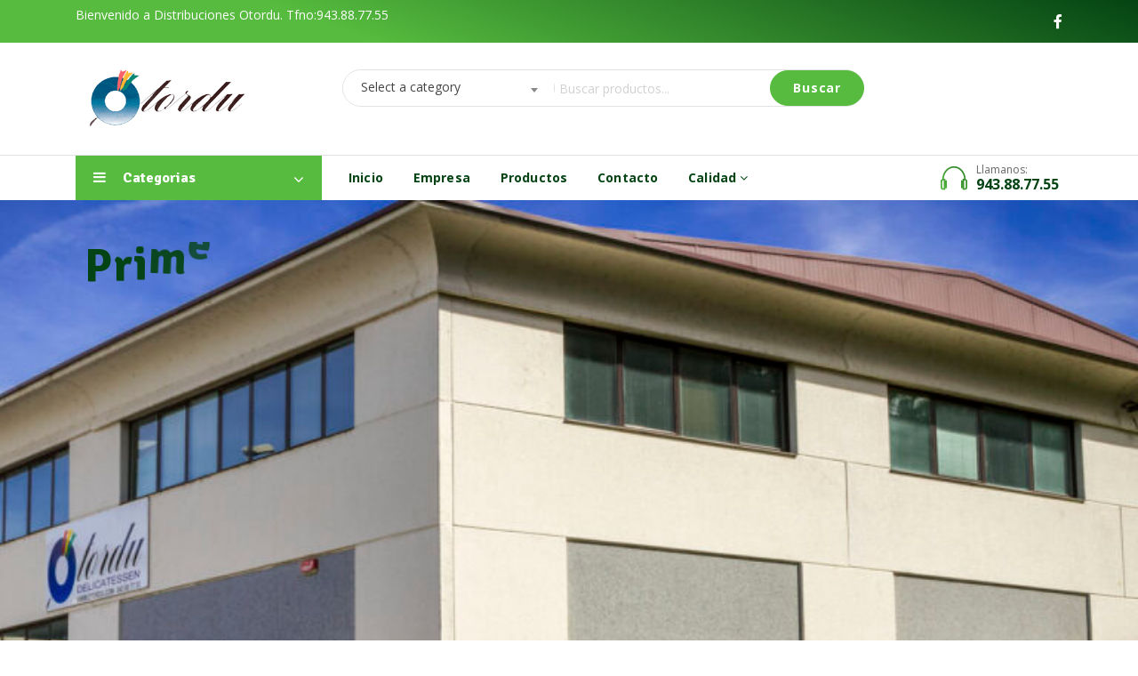

--- FILE ---
content_type: text/html; charset=UTF-8
request_url: http://www.otordu.com/
body_size: 21280
content:
<!DOCTYPE html>
<html lang="es" class="no-js">
<head>
	<meta charset="UTF-8">
	<meta name="viewport" content="width=device-width">
	<link rel="profile" href="http://gmpg.org/xfn/11">
	<link rel="pingback" href="http://www.otordu.com/xmlrpc.php">

	<title>Distribuciones Otordu &#8211; Otro sitio realizado con WordPress</title>
<meta name='robots' content='max-image-preview:large' />
<link rel='dns-prefetch' href='//fonts.googleapis.com' />
<link rel="alternate" type="application/rss+xml" title="Distribuciones Otordu &raquo; Feed" href="http://www.otordu.com/feed/" />
<link rel="alternate" type="application/rss+xml" title="Distribuciones Otordu &raquo; Feed de los comentarios" href="http://www.otordu.com/comments/feed/" />
<link rel="alternate" title="oEmbed (JSON)" type="application/json+oembed" href="http://www.otordu.com/wp-json/oembed/1.0/embed?url=http%3A%2F%2Fwww.otordu.com%2F" />
<link rel="alternate" title="oEmbed (XML)" type="text/xml+oembed" href="http://www.otordu.com/wp-json/oembed/1.0/embed?url=http%3A%2F%2Fwww.otordu.com%2F&#038;format=xml" />
<style id='wp-img-auto-sizes-contain-inline-css' type='text/css'>
img:is([sizes=auto i],[sizes^="auto," i]){contain-intrinsic-size:3000px 1500px}
/*# sourceURL=wp-img-auto-sizes-contain-inline-css */
</style>
<style id='wp-emoji-styles-inline-css' type='text/css'>

	img.wp-smiley, img.emoji {
		display: inline !important;
		border: none !important;
		box-shadow: none !important;
		height: 1em !important;
		width: 1em !important;
		margin: 0 0.07em !important;
		vertical-align: -0.1em !important;
		background: none !important;
		padding: 0 !important;
	}
/*# sourceURL=wp-emoji-styles-inline-css */
</style>
<link rel='stylesheet' id='wp-block-library-css' href='http://www.otordu.com/wp-includes/css/dist/block-library/style.min.css?ver=6.9' type='text/css' media='all' />
<style id='global-styles-inline-css' type='text/css'>
:root{--wp--preset--aspect-ratio--square: 1;--wp--preset--aspect-ratio--4-3: 4/3;--wp--preset--aspect-ratio--3-4: 3/4;--wp--preset--aspect-ratio--3-2: 3/2;--wp--preset--aspect-ratio--2-3: 2/3;--wp--preset--aspect-ratio--16-9: 16/9;--wp--preset--aspect-ratio--9-16: 9/16;--wp--preset--color--black: #000000;--wp--preset--color--cyan-bluish-gray: #abb8c3;--wp--preset--color--white: #ffffff;--wp--preset--color--pale-pink: #f78da7;--wp--preset--color--vivid-red: #cf2e2e;--wp--preset--color--luminous-vivid-orange: #ff6900;--wp--preset--color--luminous-vivid-amber: #fcb900;--wp--preset--color--light-green-cyan: #7bdcb5;--wp--preset--color--vivid-green-cyan: #00d084;--wp--preset--color--pale-cyan-blue: #8ed1fc;--wp--preset--color--vivid-cyan-blue: #0693e3;--wp--preset--color--vivid-purple: #9b51e0;--wp--preset--gradient--vivid-cyan-blue-to-vivid-purple: linear-gradient(135deg,rgb(6,147,227) 0%,rgb(155,81,224) 100%);--wp--preset--gradient--light-green-cyan-to-vivid-green-cyan: linear-gradient(135deg,rgb(122,220,180) 0%,rgb(0,208,130) 100%);--wp--preset--gradient--luminous-vivid-amber-to-luminous-vivid-orange: linear-gradient(135deg,rgb(252,185,0) 0%,rgb(255,105,0) 100%);--wp--preset--gradient--luminous-vivid-orange-to-vivid-red: linear-gradient(135deg,rgb(255,105,0) 0%,rgb(207,46,46) 100%);--wp--preset--gradient--very-light-gray-to-cyan-bluish-gray: linear-gradient(135deg,rgb(238,238,238) 0%,rgb(169,184,195) 100%);--wp--preset--gradient--cool-to-warm-spectrum: linear-gradient(135deg,rgb(74,234,220) 0%,rgb(151,120,209) 20%,rgb(207,42,186) 40%,rgb(238,44,130) 60%,rgb(251,105,98) 80%,rgb(254,248,76) 100%);--wp--preset--gradient--blush-light-purple: linear-gradient(135deg,rgb(255,206,236) 0%,rgb(152,150,240) 100%);--wp--preset--gradient--blush-bordeaux: linear-gradient(135deg,rgb(254,205,165) 0%,rgb(254,45,45) 50%,rgb(107,0,62) 100%);--wp--preset--gradient--luminous-dusk: linear-gradient(135deg,rgb(255,203,112) 0%,rgb(199,81,192) 50%,rgb(65,88,208) 100%);--wp--preset--gradient--pale-ocean: linear-gradient(135deg,rgb(255,245,203) 0%,rgb(182,227,212) 50%,rgb(51,167,181) 100%);--wp--preset--gradient--electric-grass: linear-gradient(135deg,rgb(202,248,128) 0%,rgb(113,206,126) 100%);--wp--preset--gradient--midnight: linear-gradient(135deg,rgb(2,3,129) 0%,rgb(40,116,252) 100%);--wp--preset--font-size--small: 13px;--wp--preset--font-size--medium: 20px;--wp--preset--font-size--large: 36px;--wp--preset--font-size--x-large: 42px;--wp--preset--spacing--20: 0.44rem;--wp--preset--spacing--30: 0.67rem;--wp--preset--spacing--40: 1rem;--wp--preset--spacing--50: 1.5rem;--wp--preset--spacing--60: 2.25rem;--wp--preset--spacing--70: 3.38rem;--wp--preset--spacing--80: 5.06rem;--wp--preset--shadow--natural: 6px 6px 9px rgba(0, 0, 0, 0.2);--wp--preset--shadow--deep: 12px 12px 50px rgba(0, 0, 0, 0.4);--wp--preset--shadow--sharp: 6px 6px 0px rgba(0, 0, 0, 0.2);--wp--preset--shadow--outlined: 6px 6px 0px -3px rgb(255, 255, 255), 6px 6px rgb(0, 0, 0);--wp--preset--shadow--crisp: 6px 6px 0px rgb(0, 0, 0);}:where(.is-layout-flex){gap: 0.5em;}:where(.is-layout-grid){gap: 0.5em;}body .is-layout-flex{display: flex;}.is-layout-flex{flex-wrap: wrap;align-items: center;}.is-layout-flex > :is(*, div){margin: 0;}body .is-layout-grid{display: grid;}.is-layout-grid > :is(*, div){margin: 0;}:where(.wp-block-columns.is-layout-flex){gap: 2em;}:where(.wp-block-columns.is-layout-grid){gap: 2em;}:where(.wp-block-post-template.is-layout-flex){gap: 1.25em;}:where(.wp-block-post-template.is-layout-grid){gap: 1.25em;}.has-black-color{color: var(--wp--preset--color--black) !important;}.has-cyan-bluish-gray-color{color: var(--wp--preset--color--cyan-bluish-gray) !important;}.has-white-color{color: var(--wp--preset--color--white) !important;}.has-pale-pink-color{color: var(--wp--preset--color--pale-pink) !important;}.has-vivid-red-color{color: var(--wp--preset--color--vivid-red) !important;}.has-luminous-vivid-orange-color{color: var(--wp--preset--color--luminous-vivid-orange) !important;}.has-luminous-vivid-amber-color{color: var(--wp--preset--color--luminous-vivid-amber) !important;}.has-light-green-cyan-color{color: var(--wp--preset--color--light-green-cyan) !important;}.has-vivid-green-cyan-color{color: var(--wp--preset--color--vivid-green-cyan) !important;}.has-pale-cyan-blue-color{color: var(--wp--preset--color--pale-cyan-blue) !important;}.has-vivid-cyan-blue-color{color: var(--wp--preset--color--vivid-cyan-blue) !important;}.has-vivid-purple-color{color: var(--wp--preset--color--vivid-purple) !important;}.has-black-background-color{background-color: var(--wp--preset--color--black) !important;}.has-cyan-bluish-gray-background-color{background-color: var(--wp--preset--color--cyan-bluish-gray) !important;}.has-white-background-color{background-color: var(--wp--preset--color--white) !important;}.has-pale-pink-background-color{background-color: var(--wp--preset--color--pale-pink) !important;}.has-vivid-red-background-color{background-color: var(--wp--preset--color--vivid-red) !important;}.has-luminous-vivid-orange-background-color{background-color: var(--wp--preset--color--luminous-vivid-orange) !important;}.has-luminous-vivid-amber-background-color{background-color: var(--wp--preset--color--luminous-vivid-amber) !important;}.has-light-green-cyan-background-color{background-color: var(--wp--preset--color--light-green-cyan) !important;}.has-vivid-green-cyan-background-color{background-color: var(--wp--preset--color--vivid-green-cyan) !important;}.has-pale-cyan-blue-background-color{background-color: var(--wp--preset--color--pale-cyan-blue) !important;}.has-vivid-cyan-blue-background-color{background-color: var(--wp--preset--color--vivid-cyan-blue) !important;}.has-vivid-purple-background-color{background-color: var(--wp--preset--color--vivid-purple) !important;}.has-black-border-color{border-color: var(--wp--preset--color--black) !important;}.has-cyan-bluish-gray-border-color{border-color: var(--wp--preset--color--cyan-bluish-gray) !important;}.has-white-border-color{border-color: var(--wp--preset--color--white) !important;}.has-pale-pink-border-color{border-color: var(--wp--preset--color--pale-pink) !important;}.has-vivid-red-border-color{border-color: var(--wp--preset--color--vivid-red) !important;}.has-luminous-vivid-orange-border-color{border-color: var(--wp--preset--color--luminous-vivid-orange) !important;}.has-luminous-vivid-amber-border-color{border-color: var(--wp--preset--color--luminous-vivid-amber) !important;}.has-light-green-cyan-border-color{border-color: var(--wp--preset--color--light-green-cyan) !important;}.has-vivid-green-cyan-border-color{border-color: var(--wp--preset--color--vivid-green-cyan) !important;}.has-pale-cyan-blue-border-color{border-color: var(--wp--preset--color--pale-cyan-blue) !important;}.has-vivid-cyan-blue-border-color{border-color: var(--wp--preset--color--vivid-cyan-blue) !important;}.has-vivid-purple-border-color{border-color: var(--wp--preset--color--vivid-purple) !important;}.has-vivid-cyan-blue-to-vivid-purple-gradient-background{background: var(--wp--preset--gradient--vivid-cyan-blue-to-vivid-purple) !important;}.has-light-green-cyan-to-vivid-green-cyan-gradient-background{background: var(--wp--preset--gradient--light-green-cyan-to-vivid-green-cyan) !important;}.has-luminous-vivid-amber-to-luminous-vivid-orange-gradient-background{background: var(--wp--preset--gradient--luminous-vivid-amber-to-luminous-vivid-orange) !important;}.has-luminous-vivid-orange-to-vivid-red-gradient-background{background: var(--wp--preset--gradient--luminous-vivid-orange-to-vivid-red) !important;}.has-very-light-gray-to-cyan-bluish-gray-gradient-background{background: var(--wp--preset--gradient--very-light-gray-to-cyan-bluish-gray) !important;}.has-cool-to-warm-spectrum-gradient-background{background: var(--wp--preset--gradient--cool-to-warm-spectrum) !important;}.has-blush-light-purple-gradient-background{background: var(--wp--preset--gradient--blush-light-purple) !important;}.has-blush-bordeaux-gradient-background{background: var(--wp--preset--gradient--blush-bordeaux) !important;}.has-luminous-dusk-gradient-background{background: var(--wp--preset--gradient--luminous-dusk) !important;}.has-pale-ocean-gradient-background{background: var(--wp--preset--gradient--pale-ocean) !important;}.has-electric-grass-gradient-background{background: var(--wp--preset--gradient--electric-grass) !important;}.has-midnight-gradient-background{background: var(--wp--preset--gradient--midnight) !important;}.has-small-font-size{font-size: var(--wp--preset--font-size--small) !important;}.has-medium-font-size{font-size: var(--wp--preset--font-size--medium) !important;}.has-large-font-size{font-size: var(--wp--preset--font-size--large) !important;}.has-x-large-font-size{font-size: var(--wp--preset--font-size--x-large) !important;}
/*# sourceURL=global-styles-inline-css */
</style>

<style id='classic-theme-styles-inline-css' type='text/css'>
/*! This file is auto-generated */
.wp-block-button__link{color:#fff;background-color:#32373c;border-radius:9999px;box-shadow:none;text-decoration:none;padding:calc(.667em + 2px) calc(1.333em + 2px);font-size:1.125em}.wp-block-file__button{background:#32373c;color:#fff;text-decoration:none}
/*# sourceURL=/wp-includes/css/classic-themes.min.css */
</style>
<link rel='stylesheet' id='contact-form-7-css' href='http://www.otordu.com/wp-content/plugins/contact-form-7/includes/css/styles.css?ver=5.8' type='text/css' media='all' />
<link rel='stylesheet' id='goal-salespopup-style-css' href='http://www.otordu.com/wp-content/plugins/goal-salespopup/assets/style.css?ver=1.0.0' type='text/css' media='all' />
<link rel='stylesheet' id='woocommerce-layout-css' href='http://www.otordu.com/wp-content/plugins/woocommerce/assets/css/woocommerce-layout.css?ver=5.9.1' type='text/css' media='all' />
<link rel='stylesheet' id='woocommerce-smallscreen-css' href='http://www.otordu.com/wp-content/plugins/woocommerce/assets/css/woocommerce-smallscreen.css?ver=5.9.1' type='text/css' media='only screen and (max-width: 768px)' />
<link rel='stylesheet' id='woocommerce-general-css' href='http://www.otordu.com/wp-content/plugins/woocommerce/assets/css/woocommerce.css?ver=5.9.1' type='text/css' media='all' />
<style id='woocommerce-inline-inline-css' type='text/css'>
.woocommerce form .form-row .required { visibility: visible; }
/*# sourceURL=woocommerce-inline-inline-css */
</style>
<link rel='stylesheet' id='ywctm-frontend-css' href='http://www.otordu.com/wp-content/plugins/yith-woocommerce-catalog-mode-premium/assets/css/frontend.min.css?ver=2.24.0' type='text/css' media='all' />
<style id='ywctm-frontend-inline-css' type='text/css'>
form.cart button.single_add_to_cart_button, form.cart .quantity, .widget.woocommerce.widget_shopping_cart{display: none !important}
/*# sourceURL=ywctm-frontend-inline-css */
</style>
<link rel='stylesheet' id='ywctm-button-label-css' href='http://www.otordu.com/wp-content/plugins/yith-woocommerce-catalog-mode-premium/assets/css/button-label.min.css?ver=2.24.0' type='text/css' media='all' />
<style id='ywctm-button-label-inline-css' type='text/css'>
.ywctm-button-5656 .ywctm-custom-button {color:#4b4b4b;background-color:#f9f5f2;border-style:solid;border-color:#247390;border-radius:0 0 0 0;border-width:1px 1px 1px 1px;margin:0px 0px 0px 0px;padding:5px 10px 5px 10px;max-width:max-content;}.ywctm-button-5656 .ywctm-custom-button:hover {color:#4b4b4b;background-color:#f9f5f2;border-color:#247390;}.ywctm-button-5655 .ywctm-custom-button {color:#247390;background-color:#ffffff;border-style:solid;border-color:#247390;border-radius:0 0 0 0;border-width:1px 1px 1px 1px;margin:0px 0px 0px 0px;padding:5px 10px 5px 10px;max-width:150px;}.ywctm-button-5655 .ywctm-custom-button:hover {color:#ffffff;background-color:#247390;border-color:#247390;}.ywctm-button-5654 .ywctm-custom-button {color:#ffffff;background-color:#36809a;border-style:solid;border-color:#247390;border-radius:0 0 0 0;border-width:1px 1px 1px 1px;margin:0px 0px 0px 0px;padding:5px 10px 5px 10px;max-width:200px;}.ywctm-button-5654 .ywctm-custom-button:hover {color:#ffffff;background-color:#36809a;border-color:#247390;}.ywctm-button-5653 .ywctm-custom-button {color:#ffffff;background-color:#e09004;border-style:solid;border-color:#247390;border-radius:0 0 0 0;border-width:1px 1px 1px 1px;margin:0px 0px 0px 0px;padding:5px 10px 5px 10px;max-width:200px;}.ywctm-button-5653 .ywctm-custom-button:hover {color:#ffffff;background-color:#b97600;border-color:#247390;}
/*# sourceURL=ywctm-button-label-inline-css */
</style>
<link rel='stylesheet' id='select2-css' href='http://www.otordu.com/wp-content/plugins/woocommerce/assets/css/select2.css?ver=5.9.1' type='text/css' media='all' />
<link rel='stylesheet' id='tawcvs-frontend-css' href='http://www.otordu.com/wp-content/plugins/variation-swatches-for-woocommerce/assets/css/frontend.css?ver=2.2.0' type='text/css' media='all' />
<link rel='stylesheet' id='elementor-icons-css' href='http://www.otordu.com/wp-content/plugins/elementor/assets/lib/eicons/css/elementor-icons.min.css?ver=5.23.0' type='text/css' media='all' />
<link rel='stylesheet' id='elementor-frontend-css' href='http://www.otordu.com/wp-content/plugins/elementor/assets/css/frontend-lite.min.css?ver=3.16.4' type='text/css' media='all' />
<link rel='stylesheet' id='swiper-css' href='http://www.otordu.com/wp-content/plugins/elementor/assets/lib/swiper/v8/css/swiper.min.css?ver=8.4.5' type='text/css' media='all' />
<link rel='stylesheet' id='elementor-post-6-css' href='http://www.otordu.com/wp-content/uploads/elementor/css/post-6.css?ver=1695828502' type='text/css' media='all' />
<link rel='stylesheet' id='elementor-post-265-css' href='http://www.otordu.com/wp-content/uploads/elementor/css/post-265.css?ver=1711022555' type='text/css' media='all' />
<link rel='stylesheet' id='hyori-wc-quantity-increment-css' href='http://www.otordu.com/wp-content/themes/hyori/css/wc-quantity-increment.css?ver=6.9' type='text/css' media='all' />
<link rel='stylesheet' id='hyori-woocommerce-css' href='http://www.otordu.com/wp-content/themes/hyori/sass/woocommerce.css?ver=1.1.2' type='text/css' media='all' />
<link rel='stylesheet' id='hyori-theme-fonts-css' href='http://fonts.googleapis.com/css?family=Open%20Sans:400,700,900|Signika:400,500,600,700&#038;subset=latin%2Clatin-ext' type='text/css' media='all' />
<link rel='stylesheet' id='font-awesome-css' href='http://www.otordu.com/wp-content/plugins/elementor/assets/lib/font-awesome/css/font-awesome.min.css?ver=4.7.0' type='text/css' media='all' />
<style id='font-awesome-inline-css' type='text/css'>
[data-font="FontAwesome"]:before {font-family: 'FontAwesome' !important;content: attr(data-icon) !important;speak: none !important;font-weight: normal !important;font-variant: normal !important;text-transform: none !important;line-height: 1 !important;font-style: normal !important;-webkit-font-smoothing: antialiased !important;-moz-osx-font-smoothing: grayscale !important;}
/*# sourceURL=font-awesome-inline-css */
</style>
<link rel='stylesheet' id='font-themify-css' href='http://www.otordu.com/wp-content/themes/hyori/css/themify-icons.css?ver=1.0.0' type='text/css' media='all' />
<link rel='stylesheet' id='font-icomoon-css' href='http://www.otordu.com/wp-content/themes/hyori/css/font-icomoon.css?ver=1.0.0' type='text/css' media='all' />
<link rel='stylesheet' id='font-eleganticon-css' href='http://www.otordu.com/wp-content/themes/hyori/css/eleganticon-style.css?ver=1.0.0' type='text/css' media='all' />
<link rel='stylesheet' id='animate-css' href='http://www.otordu.com/wp-content/themes/hyori/css/animate.css?ver=3.6.0' type='text/css' media='all' />
<link rel='stylesheet' id='bootstrap-css' href='http://www.otordu.com/wp-content/themes/hyori/sass/bootstrap.css?ver=3.2.0' type='text/css' media='all' />
<link rel='stylesheet' id='slick-css' href='http://www.otordu.com/wp-content/themes/hyori/css/slick.css?ver=1.8.0' type='text/css' media='all' />
<link rel='stylesheet' id='magnific-popup-css' href='http://www.otordu.com/wp-content/themes/hyori/css/magnific-popup.css?ver=1.1.2' type='text/css' media='all' />
<link rel='stylesheet' id='perfect-scrollbar-css' href='http://www.otordu.com/wp-content/themes/hyori/css/perfect-scrollbar.css?ver=0.6.12' type='text/css' media='all' />
<link rel='stylesheet' id='sliding-menu-css' href='http://www.otordu.com/wp-content/themes/hyori/css/sliding-menu.min.css?ver=0.3.0' type='text/css' media='all' />
<link rel='stylesheet' id='hyori-template-css' href='http://www.otordu.com/wp-content/themes/hyori/sass/template.css?ver=1.0' type='text/css' media='all' />
<link rel='stylesheet' id='hyori-style-css' href='http://www.otordu.com/wp-content/themes/hyori/style.css?ver=1.0' type='text/css' media='all' />
<link rel='stylesheet' id='google-fonts-1-css' href='https://fonts.googleapis.com/css?family=Roboto%3A100%2C100italic%2C200%2C200italic%2C300%2C300italic%2C400%2C400italic%2C500%2C500italic%2C600%2C600italic%2C700%2C700italic%2C800%2C800italic%2C900%2C900italic%7CRoboto+Slab%3A100%2C100italic%2C200%2C200italic%2C300%2C300italic%2C400%2C400italic%2C500%2C500italic%2C600%2C600italic%2C700%2C700italic%2C800%2C800italic%2C900%2C900italic&#038;display=swap&#038;ver=6.9' type='text/css' media='all' />
<link rel="preconnect" href="https://fonts.gstatic.com/" crossorigin><script type="text/javascript" src="http://www.otordu.com/wp-includes/js/jquery/jquery.min.js?ver=3.7.1" id="jquery-core-js"></script>
<script type="text/javascript" src="http://www.otordu.com/wp-includes/js/jquery/jquery-migrate.min.js?ver=3.4.1" id="jquery-migrate-js"></script>
<script type="text/javascript" src="http://www.otordu.com/wp-content/plugins/yith-woocommerce-catalog-mode-premium/assets/js/button-label-frontend.min.js?ver=2.24.0" id="ywctm-button-label-js"></script>
<link rel="https://api.w.org/" href="http://www.otordu.com/wp-json/" /><link rel="alternate" title="JSON" type="application/json" href="http://www.otordu.com/wp-json/wp/v2/pages/265" /><link rel="EditURI" type="application/rsd+xml" title="RSD" href="http://www.otordu.com/xmlrpc.php?rsd" />
<meta name="generator" content="WordPress 6.9" />
<meta name="generator" content="WooCommerce 5.9.1" />
<link rel="canonical" href="http://www.otordu.com/" />
<link rel='shortlink' href='http://www.otordu.com/' />
	<noscript><style>.woocommerce-product-gallery{ opacity: 1 !important; }</style></noscript>
	<meta name="generator" content="Elementor 3.16.4; features: e_dom_optimization, e_optimized_assets_loading, e_optimized_css_loading, additional_custom_breakpoints; settings: css_print_method-external, google_font-enabled, font_display-swap">
<style type="text/css">.recentcomments a{display:inline !important;padding:0 !important;margin:0 !important;}</style><meta name="generator" content="Powered by Slider Revolution 6.6.11 - responsive, Mobile-Friendly Slider Plugin for WordPress with comfortable drag and drop interface." />
<script>function setREVStartSize(e){
			//window.requestAnimationFrame(function() {
				window.RSIW = window.RSIW===undefined ? window.innerWidth : window.RSIW;
				window.RSIH = window.RSIH===undefined ? window.innerHeight : window.RSIH;
				try {
					var pw = document.getElementById(e.c).parentNode.offsetWidth,
						newh;
					pw = pw===0 || isNaN(pw) || (e.l=="fullwidth" || e.layout=="fullwidth") ? window.RSIW : pw;
					e.tabw = e.tabw===undefined ? 0 : parseInt(e.tabw);
					e.thumbw = e.thumbw===undefined ? 0 : parseInt(e.thumbw);
					e.tabh = e.tabh===undefined ? 0 : parseInt(e.tabh);
					e.thumbh = e.thumbh===undefined ? 0 : parseInt(e.thumbh);
					e.tabhide = e.tabhide===undefined ? 0 : parseInt(e.tabhide);
					e.thumbhide = e.thumbhide===undefined ? 0 : parseInt(e.thumbhide);
					e.mh = e.mh===undefined || e.mh=="" || e.mh==="auto" ? 0 : parseInt(e.mh,0);
					if(e.layout==="fullscreen" || e.l==="fullscreen")
						newh = Math.max(e.mh,window.RSIH);
					else{
						e.gw = Array.isArray(e.gw) ? e.gw : [e.gw];
						for (var i in e.rl) if (e.gw[i]===undefined || e.gw[i]===0) e.gw[i] = e.gw[i-1];
						e.gh = e.el===undefined || e.el==="" || (Array.isArray(e.el) && e.el.length==0)? e.gh : e.el;
						e.gh = Array.isArray(e.gh) ? e.gh : [e.gh];
						for (var i in e.rl) if (e.gh[i]===undefined || e.gh[i]===0) e.gh[i] = e.gh[i-1];
											
						var nl = new Array(e.rl.length),
							ix = 0,
							sl;
						e.tabw = e.tabhide>=pw ? 0 : e.tabw;
						e.thumbw = e.thumbhide>=pw ? 0 : e.thumbw;
						e.tabh = e.tabhide>=pw ? 0 : e.tabh;
						e.thumbh = e.thumbhide>=pw ? 0 : e.thumbh;
						for (var i in e.rl) nl[i] = e.rl[i]<window.RSIW ? 0 : e.rl[i];
						sl = nl[0];
						for (var i in nl) if (sl>nl[i] && nl[i]>0) { sl = nl[i]; ix=i;}
						var m = pw>(e.gw[ix]+e.tabw+e.thumbw) ? 1 : (pw-(e.tabw+e.thumbw)) / (e.gw[ix]);
						newh =  (e.gh[ix] * m) + (e.tabh + e.thumbh);
					}
					var el = document.getElementById(e.c);
					if (el!==null && el) el.style.height = newh+"px";
					el = document.getElementById(e.c+"_wrapper");
					if (el!==null && el) {
						el.style.height = newh+"px";
						el.style.display = "block";
					}
				} catch(e){
					console.log("Failure at Presize of Slider:" + e)
				}
			//});
		  };</script>
<link rel='stylesheet' id='elementor-post-80-css' href='http://www.otordu.com/wp-content/uploads/elementor/css/post-80.css?ver=1695885888' type='text/css' media='all' />
<link rel='stylesheet' id='elementor-post-550-css' href='http://www.otordu.com/wp-content/uploads/elementor/css/post-550.css?ver=1695884476' type='text/css' media='all' />
<link rel='stylesheet' id='e-animations-css' href='http://www.otordu.com/wp-content/plugins/elementor/assets/lib/animations/animations.min.css?ver=3.16.4' type='text/css' media='all' />
<link rel='stylesheet' id='google-fonts-2-css' href='https://fonts.googleapis.com/css?family=Signika%3A100%2C100italic%2C200%2C200italic%2C300%2C300italic%2C400%2C400italic%2C500%2C500italic%2C600%2C600italic%2C700%2C700italic%2C800%2C800italic%2C900%2C900italic&#038;display=swap&#038;ver=6.9' type='text/css' media='all' />
<link rel='stylesheet' id='elementor-icons-shared-0-css' href='http://www.otordu.com/wp-content/plugins/elementor/assets/lib/font-awesome/css/fontawesome.min.css?ver=5.15.3' type='text/css' media='all' />
<link rel='stylesheet' id='elementor-icons-fa-brands-css' href='http://www.otordu.com/wp-content/plugins/elementor/assets/lib/font-awesome/css/brands.min.css?ver=5.15.3' type='text/css' media='all' />
<link rel='stylesheet' id='rs-plugin-settings-css' href='http://www.otordu.com/wp-content/plugins/revslider/public/assets/css/rs6.css?ver=6.6.11' type='text/css' media='all' />
<style id='rs-plugin-settings-inline-css' type='text/css'>
		#rev_slider_4_1_wrapper .erinyen.tparrows{cursor:pointer; background:rgba(0,0,0,0.5); min-width:70px; min-height:70px; position:absolute; display:block; z-index:1000; border-radius:50%}#rev_slider_4_1_wrapper .erinyen.tparrows:before{font-family:'revicons'; font-size:20px; color:#ffffff; display:block; line-height:70px; text-align:center;   z-index:2; position:relative}#rev_slider_4_1_wrapper .erinyen.tparrows.tp-leftarrow:before{content:'\e824'}#rev_slider_4_1_wrapper .erinyen.tparrows.tp-rightarrow:before{content:'\e825'}#rev_slider_4_1_wrapper .erinyen .tp-title-wrap{position:absolute; z-index:1; display:inline-block; background:rgba(0,0,0,0.5); min-height:70px; line-height:70px; top:0px; margin-left:0px; border-radius:35px; overflow:hidden;  transition:opacity 0.3s; -webkit-transition:opacity 0.3s; -moz-transition:opacity 0.3s; -webkit-transform:scale(0); -moz-transform:scale(0); transform:scale(0);  visibility:hidden; opacity:0}#rev_slider_4_1_wrapper .erinyen.tparrows.rs-touchhover .tp-title-wrap{-webkit-transform:scale(1); -moz-transform:scale(1); transform:scale(1); opacity:1; visibility:visible}#rev_slider_4_1_wrapper .erinyen.tp-rightarrow .tp-title-wrap{right:0px;  margin-right:0px;margin-left:0px;  -webkit-transform-origin:100% 50%; border-radius:35px; padding-right:20px; padding-left:10px}#rev_slider_4_1_wrapper .erinyen.tp-leftarrow .tp-title-wrap{padding-left:20px; padding-right:10px}#rev_slider_4_1_wrapper .erinyen .tp-arr-titleholder{letter-spacing:3px;  position:relative; -webkit-transition:-webkit-transform 0.3s; transition:transform 0.3s; transform:translatex(200px);  text-transform:uppercase; color:#ffffff; font-weight:600; font-size:13px; line-height:70px; white-space:nowrap; padding:0px 20px; margin-left:11px; opacity:0}#rev_slider_4_1_wrapper .erinyen .tp-arr-imgholder{width:100%; height:100%; position:absolute; top:0px; left:0px; background-position:center center; background-size:cover}#rev_slider_4_1_wrapper .erinyen .tp-arr-img-over{width:100%; height:100%; position:absolute; top:0px; left:0px;  background:rgba(0,0,0,0.51)}#rev_slider_4_1_wrapper .erinyen.tp-rightarrow .tp-arr-titleholder{transform:translatex(-200px);  margin-left:0px; margin-right:11px}#rev_slider_4_1_wrapper .erinyen.tparrows.rs-touchhover .tp-arr-titleholder{transform:translatex(0px);  -webkit-transform:translatex(0px); transition-delay:0.1s; opacity:1}#rev_slider_4_1_wrapper .hermes.tp-bullets{}#rev_slider_4_1_wrapper .hermes .tp-bullet{overflow:hidden;  border-radius:50%;  width:16px;  height:16px;  background-color:rgba(0,0,0,0);  box-shadow:inset 0 0 0 2px #56bb3e;  -webkit-transition:background 0.3s ease;  transition:background 0.3s ease;  position:absolute}#rev_slider_4_1_wrapper .hermes .tp-bullet.rs-touchhover{background-color:rgba(0,0,0,0.21)}#rev_slider_4_1_wrapper .hermes .tp-bullet:after{content:' '; position:absolute; bottom:0; height:0; left:0; width:100%; background-color:#56bb3e; box-shadow:0 0 1px #56bb3e; -webkit-transition:height 0.3s ease; transition:height 0.3s ease}#rev_slider_4_1_wrapper .hermes .tp-bullet.selected:after{height:100%}
/*# sourceURL=rs-plugin-settings-inline-css */
</style>
</head>
<body class="home wp-singular page-template-default page page-id-265 wp-theme-hyori theme-hyori woocommerce-no-js goal-body-loading image-lazy-loading body-footer-mobile elementor-default elementor-kit-6 elementor-page elementor-page-265">
	<div class="goal-page-loading">
        <div class="goal-loader-inner" style="background-image: url(&#039;http://www.otordu.com/wp-content/uploads/2021/08/Leaf.gif&#039;)"></div>
    </div>
<div id="wrapper-container" class="wrapper-container">

	<div id="goal-mobile-menu" class="goal-offcanvas hidden-lg"> 
    <div class="goal-offcanvas-body">

        <div class="header-offcanvas">
            <div class="container">
                <div class="row flex-middle">
                    <div class="col-xs-3">
                        <a class="btn-toggle-canvas" data-toggle="offcanvas">
                            <i class="ti-close"></i>
                        </a>
                    </div>

                    <div class="text-center col-xs-6">
                                                                            <div class="logo">
                                <a href="http://www.otordu.com/" >
                                    <img src="http://www.otordu.com/wp-content/uploads/2023/09/otordu.jpg" alt="Distribuciones Otordu">
                                </a>
                            </div>
                                            </div>

                                    </div>

            </div>
        </div>
        <div class="middle-offcanvas">

            
<div class="goal-search-form search-fix clearfix">
	<div class="inner-search">
		<form action="http://www.otordu.com/" method="get">
			<div class="main-search">
				<div class="autocompleate-wrapper">
			  		<input type="text" placeholder="Search products here..." name="s" class="goal-search form-control goal-autocompleate-input" autocomplete="off"/>
				</div>
			</div>
			<input type="hidden" name="post_type" value="product" class="post_type" />
			<button type="submit" class="btn btn-theme radius-0"><i class="fa fa-search"></i></button>
		</form>
	</div>
</div>
            <nav id="menu-main-menu-navbar" class="navbar navbar-offcanvas" role="navigation">
                <div id="mobile-menu-container" class="menu-main-menu-container"><ul id="menu-main-menu" class=""><li id="menu-item-852" class="active menu-item-852"><a href="http://www.otordu.com/">Inicio</a></li>
<li id="menu-item-5764" class="menu-item-5764"><a href="http://www.otordu.com/empresa/">Empresa</a></li>
<li id="menu-item-5651" class="menu-item-5651"><a href="http://www.otordu.com/marcas/">Productos</a></li>
<li id="menu-item-5775" class="menu-item-5775"><a href="http://www.otordu.com/contacto/">Contacto</a></li>
<li id="menu-item-5723" class="has-submenu menu-item-5723"><a href="#">Calidad</a> <span class="icon-toggle"><i class="ti-plus"></i></span>
<ul class="sub-menu">
	<li id="menu-item-5719" class="menu-item-5719"><a href="http://www.otordu.com/politica-de-calidad/">Política de calidad</a></li>
	<li id="menu-item-5718" class="menu-item-5718"><a href="http://www.otordu.com/certificados-de-calidad/">Certificados de calidad</a></li>
</ul>
</li>
</ul></div>
                            </nav>
        </div>
                    <div class="header-mobile-bottom">
                
            
                                    <aside class="widget_block"><p><i class="ti-headphone-alt font-20 right-10"></i><strong>LLAMANOS <span class="text-theme">(42) 943.88.77.55</span></strong></p></aside><aside class="widget_block"><p> Distribuciones Otordu S.L.<br> Polígono Aizkoeta Pabellón 2B <br>20214 – Segura. Gipuzkoa<br>
</p></aside><aside class="widget_goal_socials_widget"><h2 class="title"><span>Síguenos</span></h2><ul class="social-top">
                    <li>
                    <a href="https://www.facebook.com/otordu.delicatesen" class="facebook" target="_blank">
                        <i class="fa fa-facebook bo-social-facebook">&nbsp;</i><span class="hidden">Facebook</span>
                    </a>
                </li>
    </ul></aside>                            </div>
        
    </div>
</div>
<div class="over-dark"></div>	<div id="goal-header-mobile" class="header-mobile hidden-lg hidden-md clearfix">    
    <div class="container-fluid">
        <div class="row">
            <div class="flex-middle">
                <div class="col-xs-3">
                    <div class="box-left">
                        <a href="javascript:void(0);" class="btn btn-showmenu"><i class="ti-menu"></i></a>
                    </div>
                </div>
                <div class="text-center col-xs-6">
                                                                <div class="logo">
                            <a href="http://www.otordu.com/" >
                                <img src="http://www.otordu.com/wp-content/uploads/2023/09/otordu.jpg" alt="Distribuciones Otordu">
                            </a>
                        </div>
                                    </div>
                
                <div class="col-xs-3">
                                    </div>
                
            </div>
        </div>
                    <div class="row">
                <div class="bottom-mobile clearfix">
                    <div class="col-xs-12">
                        <h4 class="text-title mobile-vertical-menu-title"><span>Categorias</span><i aria-hidden="true" class="fa fa-angle-down pull-right"></i></h4>
                    </div>
                </div>
            </div>
            </div>
</div>
    <div class="mobile-vertical-menu hidden-lg" style="display: none;">
        <div class="container">
            <nav class="navbar navbar-offcanvas navbar-static" role="navigation">
                <div class="navbar-collapse navbar-offcanvas-collapse no-padding"><ul id="vertical-mobile-menu" class="nav navbar-nav"><li id="menu-item-5789" class="menu-item-5789"><a href="http://www.otordu.com/product-category/vinos-cavas/">Vinos-Cavas</a></li>
<li id="menu-item-5790" class="menu-item-5790"><a href="http://www.otordu.com/product-category/ibericos-jamones-y-paletas/">Ibericos Jamones y Paletas</a></li>
<li id="menu-item-5798" class="menu-item-5798"><a href="http://www.otordu.com/product-category/aceites-vinagres/">Aceites &#8211; vinagres</a></li>
<li id="menu-item-5793" class="menu-item-5793"><a href="http://www.otordu.com/product-category/conservas-de-pescado/">Conservas de pescado</a></li>
<li id="menu-item-5794" class="menu-item-5794"><a href="http://www.otordu.com/product-category/conservas-vegetales/">Conservas vegetales</a></li>
<li id="menu-item-5795" class="menu-item-5795"><a href="http://www.otordu.com/product-category/derivados-del-pato/">Derivados del Pato</a></li>
<li id="menu-item-5791" class="menu-item-5791"><a href="http://www.otordu.com/product-category/carnicos-frescos/">Carnicos frescos</a></li>
<li id="menu-item-5792" class="menu-item-5792"><a href="http://www.otordu.com/product-category/carnicos-congelados-y-caza/">Carnicos congelados y Caza</a></li>
<li id="menu-item-5796" class="menu-item-5796"><a href="http://www.otordu.com/product-category/quesos/">Quesos</a></li>
<li id="menu-item-5799" class="menu-item-5799"><a href="http://www.otordu.com/product-category/pasta-fresca-y-congelada/">Pasta fresca y congelada</a></li>
<li id="menu-item-5800" class="menu-item-5800"><a href="http://www.otordu.com/product-category/postres-helados-y-natas/">Postres &#8211; Repostería</a></li>
<li id="menu-item-5801" class="menu-item-5801"><a href="http://www.otordu.com/product-category/pures-de-frutas/">Pures de frutas</a></li>
<li id="menu-item-5809" class="menu-item-5809"><a href="http://www.otordu.com/product-category/cocina-molecular/">Cocina molecular</a></li>
<li id="menu-item-5803" class="menu-item-5803"><a href="http://www.otordu.com/product-category/salsas-y-ensaladillas/">Salsas y ensaladillas</a></li>
<li id="menu-item-5805" class="menu-item-5805"><a href="http://www.otordu.com/product-category/producto-italiano/">Producto italiano</a></li>
<li id="menu-item-5807" class="menu-item-5807"><a href="http://www.otordu.com/product-category/frutos-secos/">Frutos secos</a></li>
<li id="menu-item-5797" class="menu-item-5797"><a href="http://www.otordu.com/product-category/setas-y-trufas/">Setas y trufas</a></li>
<li id="menu-item-5808" class="menu-item-5808"><a href="http://www.otordu.com/product-category/cuarta-quinta-gama/">Cuarta quinta Gama</a></li>
<li id="menu-item-5810" class="menu-item-5810"><a href="http://www.otordu.com/product-category/condimentos/">Condimentos</a></li>
<li id="menu-item-5811" class="menu-item-5811"><a href="http://www.otordu.com/product-category/legumbres-y-arroces/">Legumbres y arroces</a></li>
</ul></div>            </nav>
        </div>
    </div>

	<div id="goal-header" class="goal-header hidden-xs hidden-sm header-1-80 no-sticky">		<div data-elementor-type="wp-post" data-elementor-id="80" class="elementor elementor-80">
									<section class="elementor-section elementor-top-section elementor-element elementor-element-8050d48 elementor-section-stretched elementor-section-boxed elementor-section-height-default elementor-section-height-default" data-id="8050d48" data-element_type="section" data-settings="{&quot;stretch_section&quot;:&quot;section-stretched&quot;,&quot;background_background&quot;:&quot;gradient&quot;}">
						<div class="elementor-container elementor-column-gap-default">
					<div class="elementor-column elementor-col-100 elementor-top-column elementor-element elementor-element-8996bf4" data-id="8996bf4" data-element_type="column">
			<div class="elementor-widget-wrap elementor-element-populated">
								<section class="elementor-section elementor-inner-section elementor-element elementor-element-ecf337c elementor-section-boxed elementor-section-height-default elementor-section-height-default" data-id="ecf337c" data-element_type="section">
						<div class="elementor-container elementor-column-gap-default">
					<div class="elementor-column elementor-col-50 elementor-inner-column elementor-element elementor-element-8b9f25d" data-id="8b9f25d" data-element_type="column">
			<div class="elementor-widget-wrap elementor-element-populated">
								<div class="elementor-element elementor-element-7354f9c elementor-widget elementor-widget-text-editor" data-id="7354f9c" data-element_type="widget" data-widget_type="text-editor.default">
				<div class="elementor-widget-container">
			<style>/*! elementor - v3.16.0 - 20-09-2023 */
.elementor-widget-text-editor.elementor-drop-cap-view-stacked .elementor-drop-cap{background-color:#69727d;color:#fff}.elementor-widget-text-editor.elementor-drop-cap-view-framed .elementor-drop-cap{color:#69727d;border:3px solid;background-color:transparent}.elementor-widget-text-editor:not(.elementor-drop-cap-view-default) .elementor-drop-cap{margin-top:8px}.elementor-widget-text-editor:not(.elementor-drop-cap-view-default) .elementor-drop-cap-letter{width:1em;height:1em}.elementor-widget-text-editor .elementor-drop-cap{float:left;text-align:center;line-height:1;font-size:50px}.elementor-widget-text-editor .elementor-drop-cap-letter{display:inline-block}</style>				<p>Bienvenido a Distribuciones Otordu. Tfno:943.88.77.55</p>						</div>
				</div>
					</div>
		</div>
				<div class="elementor-column elementor-col-50 elementor-inner-column elementor-element elementor-element-1de962f" data-id="1de962f" data-element_type="column">
			<div class="elementor-widget-wrap elementor-element-populated">
								<div class="elementor-element elementor-element-31605ab elementor-widget__width-auto elementor-widget elementor-widget-hyori_social_links" data-id="31605ab" data-element_type="widget" data-widget_type="hyori_social_links.default">
				<div class="elementor-widget-container">
			
        <div class="widget-social   st_small">
                        <ul class="social list-inline">
                                    <li>
                        <a href="https://www.facebook.com/otordu.delicatesen" target="_blank">
                            <i class="fab fa-facebook-f"></i>                        </a>
                    </li>
                            </ul>
             
        </div> 
        		</div>
				</div>
					</div>
		</div>
							</div>
		</section>
					</div>
		</div>
							</div>
		</section>
				<section class="elementor-section elementor-top-section elementor-element elementor-element-4380ad4 elementor-section-stretched elementor-section-boxed elementor-section-height-default elementor-section-height-default" data-id="4380ad4" data-element_type="section" data-settings="{&quot;stretch_section&quot;:&quot;section-stretched&quot;}">
						<div class="elementor-container elementor-column-gap-default">
					<div class="elementor-column elementor-col-16 elementor-top-column elementor-element elementor-element-c6e9f97" data-id="c6e9f97" data-element_type="column">
			<div class="elementor-widget-wrap elementor-element-populated">
								<div class="elementor-element elementor-element-f76369d elementor-widget elementor-widget-image" data-id="f76369d" data-element_type="widget" data-widget_type="image.default">
				<div class="elementor-widget-container">
			<style>/*! elementor - v3.16.0 - 20-09-2023 */
.elementor-widget-image{text-align:center}.elementor-widget-image a{display:inline-block}.elementor-widget-image a img[src$=".svg"]{width:48px}.elementor-widget-image img{vertical-align:middle;display:inline-block}</style>												<img width="450" height="110" src="http://www.otordu.com/wp-content/uploads/2023/09/otordu.jpg" class="attachment-large size-large wp-image-5643" alt="" srcset="http://www.otordu.com/wp-content/uploads/2023/09/otordu.jpg 450w, http://www.otordu.com/wp-content/uploads/2023/09/otordu-300x73.jpg 300w" sizes="(max-width: 450px) 100vw, 450px" />															</div>
				</div>
					</div>
		</div>
				<div class="elementor-column elementor-col-66 elementor-top-column elementor-element elementor-element-585a17b" data-id="585a17b" data-element_type="column">
			<div class="elementor-widget-wrap elementor-element-populated">
								<div class="elementor-element elementor-element-3ab2cf2 elementor-widget elementor-widget-hyori_element_search_form" data-id="3ab2cf2" data-element_type="widget" data-widget_type="hyori_element_search_form.default">
				<div class="elementor-widget-container">
			        
        <div class="goal-search-form  style1">
                        <div class="goal-search-form-inner style1">
                                <form action="http://www.otordu.com/" method="get">
                    <div class="select-category"><select  name='product_cat' id='product_cat' class='dropdown_product_cat'>
	<option value='' selected='selected'>Select a category</option>
	<option class="level-0" value="aceites-vinagres">Aceites &#8211; vinagres</option>
	<option class="level-0" value="carnicos-congelados-y-caza">Carnicos congelados y Caza</option>
	<option class="level-0" value="carnicos-frescos">Carnicos frescos</option>
	<option class="level-0" value="cocina-molecular">Cocina molecular</option>
	<option class="level-0" value="conservas-de-pescado">Conservas de pescado</option>
	<option class="level-0" value="conservas-vegetales">Conservas vegetales</option>
	<option class="level-0" value="derivados-del-pato">Derivados del Pato</option>
	<option class="level-0" value="frutos-secos">Frutos secos</option>
	<option class="level-0" value="ibericos-jamones-y-paletas">Ibericos Jamones y Paletas</option>
	<option class="level-0" value="pasta-fresca-y-congelada">Pasta fresca y congelada</option>
	<option class="level-0" value="postres-helados-y-natas">Postres &#8211; Helados y natas</option>
	<option class="level-0" value="producto-italiano">Producto italiano</option>
	<option class="level-0" value="pures-de-frutas">Pures de frutas</option>
	<option class="level-0" value="quesos">Quesos</option>
	<option class="level-0" value="salsas-y-ensaladillas">Salsas y ensaladillas</option>
	<option class="level-0" value="vinos-cavas">Vinos-Cavas</option>
</select>
</div>                    <div class="main-search">
                        <div class="twitter-typeahead">                            <input type="text" placeholder="Buscar productos..." name="s" class="goal-search form-control goal-autocompleate-input" autocomplete="off"/>
                        </div>                    </div>
                    <input type="hidden" name="post_type" value="product" class="post_type" />
                   
                    <button type="submit" class="btn btn-theme  btn-search "><span class="text">Buscar</span></button>
                    

                </form>
                            </div>
                    </div>
        		</div>
				</div>
					</div>
		</div>
				<div class="elementor-column elementor-col-16 elementor-top-column elementor-element elementor-element-f2666ad" data-id="f2666ad" data-element_type="column">
			<div class="elementor-widget-wrap">
									</div>
		</div>
							</div>
		</section>
				<section class="elementor-section elementor-top-section elementor-element elementor-element-ca0e1ea elementor-section-stretched header-bottom elementor-section-boxed elementor-section-height-default elementor-section-height-default" data-id="ca0e1ea" data-element_type="section" data-settings="{&quot;stretch_section&quot;:&quot;section-stretched&quot;}">
						<div class="elementor-container elementor-column-gap-default">
					<div class="elementor-column elementor-col-100 elementor-top-column elementor-element elementor-element-adc7856" data-id="adc7856" data-element_type="column">
			<div class="elementor-widget-wrap elementor-element-populated">
								<section class="elementor-section elementor-inner-section elementor-element elementor-element-515b086 elementor-section-boxed elementor-section-height-default elementor-section-height-default" data-id="515b086" data-element_type="section">
						<div class="elementor-container elementor-column-gap-default">
					<div class="elementor-column elementor-col-33 elementor-inner-column elementor-element elementor-element-6f9ba72" data-id="6f9ba72" data-element_type="column">
			<div class="elementor-widget-wrap elementor-element-populated">
								<div class="elementor-element elementor-element-a6c374a elementor-widget elementor-widget-hyori_vertical_menu" data-id="a6c374a" data-element_type="widget" data-widget_type="hyori_vertical_menu.default">
				<div class="elementor-widget-container">
			            <div class="vertical-wrapper  show-hover">
                <h2 class="title-vertical"><i class="fa fa-bars" aria-hidden="true"></i> <span class="text-title">Categorias</span> <i class="fa fa-angle-down show-down" aria-hidden="true"></i></h2>
                <div class="content-vertical"><ul id="vertical-menu" class="goal-vertical-menu nav navbar-nav"><li class="menu-item-5789 aligned-left"><a href="http://www.otordu.com/product-category/vinos-cavas/">Vinos-Cavas</a></li>
<li class="menu-item-5790 aligned-left"><a href="http://www.otordu.com/product-category/ibericos-jamones-y-paletas/">Ibericos Jamones y Paletas</a></li>
<li class="menu-item-5798 aligned-left"><a href="http://www.otordu.com/product-category/aceites-vinagres/">Aceites &#8211; vinagres</a></li>
<li class="menu-item-5793 aligned-left"><a href="http://www.otordu.com/product-category/conservas-de-pescado/">Conservas de pescado</a></li>
<li class="menu-item-5794 aligned-left"><a href="http://www.otordu.com/product-category/conservas-vegetales/">Conservas vegetales</a></li>
<li class="menu-item-5795 aligned-left"><a href="http://www.otordu.com/product-category/derivados-del-pato/">Derivados del Pato</a></li>
<li class="menu-item-5791 aligned-left"><a href="http://www.otordu.com/product-category/carnicos-frescos/">Carnicos frescos</a></li>
<li class="menu-item-5792 aligned-left"><a href="http://www.otordu.com/product-category/carnicos-congelados-y-caza/">Carnicos congelados y Caza</a></li>
<li class="menu-item-5796 aligned-left"><a href="http://www.otordu.com/product-category/quesos/">Quesos</a></li>
<li class="menu-item-5799 aligned-left"><a href="http://www.otordu.com/product-category/pasta-fresca-y-congelada/">Pasta fresca y congelada</a></li>
<li class="menu-item-5800 aligned-left"><a href="http://www.otordu.com/product-category/postres-helados-y-natas/">Postres &#8211; Repostería</a></li>
<li class="menu-item-5801 aligned-left"><a href="http://www.otordu.com/product-category/pures-de-frutas/">Pures de frutas</a></li>
<li class="menu-item-5809 aligned-left"><a href="http://www.otordu.com/product-category/cocina-molecular/">Cocina molecular</a></li>
<li class="menu-item-5803 aligned-left"><a href="http://www.otordu.com/product-category/salsas-y-ensaladillas/">Salsas y ensaladillas</a></li>
<li class="menu-item-5805 aligned-left"><a href="http://www.otordu.com/product-category/producto-italiano/">Producto italiano</a></li>
<li class="menu-item-5807 aligned-left"><a href="http://www.otordu.com/product-category/frutos-secos/">Frutos secos</a></li>
<li class="menu-item-5797 aligned-left"><a href="http://www.otordu.com/product-category/setas-y-trufas/">Setas y trufas</a></li>
<li class="menu-item-5808 aligned-left"><a href="http://www.otordu.com/product-category/cuarta-quinta-gama/">Cuarta quinta Gama</a></li>
<li class="menu-item-5810 aligned-left"><a href="http://www.otordu.com/product-category/condimentos/">Condimentos</a></li>
<li class="menu-item-5811 aligned-left"><a href="http://www.otordu.com/product-category/legumbres-y-arroces/">Legumbres y arroces</a></li>
</ul></div>            </div>
        		</div>
				</div>
					</div>
		</div>
				<div class="elementor-column elementor-col-33 elementor-inner-column elementor-element elementor-element-48787ce" data-id="48787ce" data-element_type="column">
			<div class="elementor-widget-wrap elementor-element-populated">
								<div class="elementor-element elementor-element-18cdd51 elementor-widget elementor-widget-hyori_primary_menu" data-id="18cdd51" data-element_type="widget" data-widget_type="hyori_primary_menu.default">
				<div class="elementor-widget-container">
			            <div class="main-menu  ">
                <nav data-duration="400" class="goal-megamenu slide animate navbar p-static" role="navigation">
                <div class="collapse navbar-collapse no-padding"><ul id="primary-menu" class="nav navbar-nav megamenu effect1"><li class="active menu-item-852 aligned-left"><a href="http://www.otordu.com/">Inicio</a></li>
<li class="menu-item-5764 aligned-left"><a href="http://www.otordu.com/empresa/">Empresa</a></li>
<li class="menu-item-5651 aligned-left"><a href="http://www.otordu.com/marcas/">Productos</a></li>
<li class="menu-item-5775 aligned-left"><a href="http://www.otordu.com/contacto/">Contacto</a></li>
<li class="dropdown menu-item-5723 aligned-left"><a href="#" class="dropdown-toggle"  data-hover="dropdown" data-toggle="dropdown">Calidad <i class="down fa fa-angle-down"></i></a>
<ul class="dropdown-menu">
	<li class="menu-item-5719 aligned-left"><a href="http://www.otordu.com/politica-de-calidad/">Política de calidad</a></li>
	<li class="menu-item-5718 aligned-left"><a href="http://www.otordu.com/certificados-de-calidad/">Certificados de calidad</a></li>
</ul>
</li>
</ul></div>                </nav>
            </div>
            		</div>
				</div>
					</div>
		</div>
				<div class="elementor-column elementor-col-33 elementor-inner-column elementor-element elementor-element-ca4abed" data-id="ca4abed" data-element_type="column">
			<div class="elementor-widget-wrap elementor-element-populated">
								<div class="elementor-element elementor-element-25905fa elementor-widget elementor-widget-text-editor" data-id="25905fa" data-element_type="widget" data-widget_type="text-editor.default">
				<div class="elementor-widget-container">
							<div class="phone hidden-md hidden-sm hidden-xs"><div class="content"><div class="text">Llamanos:</div><div class="text-phone"><a href="#"><strong>943.88.77.55</strong></a></div></div></div>						</div>
				</div>
					</div>
		</div>
							</div>
		</section>
					</div>
		</div>
							</div>
		</section>
							</div>
		</div>	<div id="goal-main-content">
<section id="main-container" class="container inner">
		<div class="row">
				<div id="main-content" class="main-page col-xs-12 clearfix">
			<div id="main" class="site-main clearfix" role="main">

						<div data-elementor-type="wp-page" data-elementor-id="265" class="elementor elementor-265">
									<section class="elementor-section elementor-top-section elementor-element elementor-element-529a0eb elementor-section-full_width elementor-section-stretched elementor-section-height-default elementor-section-height-default" data-id="529a0eb" data-element_type="section" data-settings="{&quot;stretch_section&quot;:&quot;section-stretched&quot;}">
						<div class="elementor-container elementor-column-gap-default">
					<div class="elementor-column elementor-col-100 elementor-top-column elementor-element elementor-element-c9fb604" data-id="c9fb604" data-element_type="column">
			<div class="elementor-widget-wrap elementor-element-populated">
								<div class="elementor-element elementor-element-fb082cc elementor-widget elementor-widget-hyori_revslider" data-id="fb082cc" data-element_type="widget" data-widget_type="hyori_revslider.default">
				<div class="elementor-widget-container">
			        <div class="widget-revslider ">
            
			<!-- START Slider 1 1 REVOLUTION SLIDER 6.6.11 --><p class="rs-p-wp-fix"></p>
			<rs-module-wrap id="rev_slider_4_1_wrapper" data-source="gallery" style="visibility:hidden;background:transparent;padding:0;margin:0px auto;margin-top:0;margin-bottom:0;">
				<rs-module id="rev_slider_4_1" style="" data-version="6.6.11">
					<rs-slides style="overflow: hidden; position: absolute;">
						<rs-slide style="position: absolute;" data-key="rs-8" data-title="Slide" data-thumb="//www.otordu.com/wp-content/uploads/2024/03/PABELLON-PORTADA-e1712907524718-50x100.jpg" data-in="o:0;" data-out="a:false;" data-alttrans="random-selected">
							<img fetchpriority="high" decoding="async" src="//www.otordu.com/wp-content/plugins/revslider/public/assets/assets/dummy.png" alt="" title="PABELLON PORTADA" width="1152" height="480" class="rev-slidebg tp-rs-img rs-lazyload" data-lazyload="//www.otordu.com/wp-content/uploads/2024/03/PABELLON-PORTADA-e1712907524718.jpg" data-no-retina>
<!--
							--><rs-layer
								id="slider-4-slide-8-layer-1" 
								data-type="text"
								data-color="#044313"
								data-rsp_ch="on"
								data-xy="xo:40px,140px,199px,158px;y:m;yo:-292px,-67px,-51px,-62px;"
								data-text="w:normal;s:53,46,34,20;l:53,46,34,20;ls:1,0,0,0;fw:700;"
								data-dim="w:234px,204px,154px,95px;h:122,106,80,49;minh:0,none,none,none;"
								data-frame_0="o:1;"
								data-frame_0_chars="d:5;y:-100%;o:0;rZ:35deg;"
								data-frame_0_mask="u:t;"
								data-frame_1="sp:1200;"
								data-frame_1_chars="e:power4.inOut;d:10;rZ:0deg;"
								data-frame_1_mask="u:t;"
								data-frame_999="o:1;st:8900;sp:1200;"
								data-frame_999_chars="e:power4.inOut;dir:backward;d:10;y:-100%;o:0;rZ:35deg;"
								data-frame_999_mask="u:t;"
								style="z-index:6;font-family:'Signika';"
							>Primeras marcas<br />
 
							</rs-layer><!--

							--><a
								id="slider-4-slide-8-layer-3" 
								class="rs-layer rev-btn"
								href="http://www.otordu.com/marcas/" target="_self"
								data-type="button"
								data-rsp_ch="on"
								data-xy="xo:36px,150px,207px,161px;yo:169px,415px,209px,112px;"
								data-text="w:normal;s:17,14,10,6;l:40,35,26,16;fw:500;"
								data-dim="minh:0px,none,none,none;"
								data-padding="r:40,35,27,17;l:40,35,27,17;"
								data-border="bor:25px,25px,25px,25px;"
								data-frame_0="x:-50,-43,-32,-19;"
								data-frame_1="st:2490;sp:1000;sR:2490;"
								data-frame_999="x:-50,-43,-32,-19;o:0;st:8900;sp:1000;sR:5510;"
								data-frame_hover="bgc:#044313;bor:25px,25px,25px,25px;bri:120%;"
								style="z-index:7;background-color:#56bb3e;font-family:'Roboto';"
							>Ver marcas 
							</a><!--
-->						</rs-slide>
						<rs-slide style="position: absolute;" data-key="rs-12" data-title="Slide" data-thumb="//www.otordu.com/wp-content/uploads/2024/04/FOTO-2-PORTADA-LOGO-CON-PLATO-JAMON-e1712908654549-50x100.jpg" data-in="o:0;" data-out="a:false;" data-alttrans="random-selected">
							<img decoding="async" src="//www.otordu.com/wp-content/plugins/revslider/public/assets/assets/dummy.png" alt="" title="FOTO 2 PORTADA LOGO CON PLATO JAMON" width="1152" height="480" class="rev-slidebg tp-rs-img rs-lazyload" data-lazyload="//www.otordu.com/wp-content/uploads/2024/04/FOTO-2-PORTADA-LOGO-CON-PLATO-JAMON-e1712908654549.jpg" data-bg="p:left top;f:contain;" data-no-retina>
<!--
							--><rs-layer
								id="slider-4-slide-12-layer-1" 
								data-type="text"
								data-rsp_ch="on"
								data-xy="xo:48px,352px,283px,54px;y:m;yo:-359px,-318px,-126px,-126px;"
								data-text="w:normal;s:70,61,46,20;l:70,61,46,20;ls:1,0,0,0;fw:700;"
								data-dim="w:auto,auto,auto,146px;minh:0px,none,none,none;"
								data-frame_0="x:0,0,0,0px;y:0,0,0,0px;o:1;"
								data-frame_0_chars="d:5;x:0,0,0,0px;y:-100%;o:0;rZ:35deg;"
								data-frame_0_mask="u:t;x:0,0,0,0px;y:0,0,0,0px;"
								data-frame_1="x:0,0,0,0px;y:0,0,0,0px;sp:1200;"
								data-frame_1_chars="e:power4.inOut;d:10;x:0,0,0,0px;y:0,0,0,0px;rZ:0deg;"
								data-frame_1_mask="u:t;x:0,0,0,0px;y:0,0,0,0px;"
								data-frame_999="o:1;st:w;sp:1200;"
								data-frame_999_chars="e:power4.inOut;dir:backward;d:10;y:-100%;o:0;rZ:35deg;"
								data-frame_999_mask="u:t;"
								style="z-index:6;font-family:'Signika';"
							>Primeras marcas<br />
 
							</rs-layer><!--

							--><a
								id="slider-4-slide-12-layer-3" 
								class="rs-layer rev-btn"
								href="http://www.otordu.com/marcas/" target="_self"
								data-type="button"
								data-rsp_ch="on"
								data-xy="xo:675px,489px,361px,213px;yo:28px,124px,142px,17px;"
								data-text="w:normal;s:17,14,10,6;l:40,35,26,16;fw:500;"
								data-dim="minh:0px,none,none,none;"
								data-padding="r:40,35,27,17;l:40,35,27,17;"
								data-border="bor:25px,25px,25px,25px;"
								data-frame_0="x:-50,-43,-32,-19;"
								data-frame_1="st:2490;sp:1000;sR:2490;"
								data-frame_999="x:-50,-43,-32,-19;o:0;st:8900;sp:1000;sR:5510;"
								data-frame_hover="bgc:#044313;bor:25px,25px,25px,25px;bri:120%;"
								style="z-index:7;background-color:#56bb3e;font-family:'Roboto';"
							>Ver marcas 
							</a><!--
-->						</rs-slide>
					</rs-slides>
				</rs-module>
				<script>
					setREVStartSize({c: 'rev_slider_4_1',rl:[1240,1024,778,480],el:[800,768,400,300],gw:[1170,1024,778,480],gh:[800,768,400,300],type:'standard',justify:'',layout:'fullwidth',mh:"0"});if (window.RS_MODULES!==undefined && window.RS_MODULES.modules!==undefined && window.RS_MODULES.modules["revslider41"]!==undefined) {window.RS_MODULES.modules["revslider41"].once = false;window.revapi4 = undefined;if (window.RS_MODULES.checkMinimal!==undefined) window.RS_MODULES.checkMinimal()}
				</script>
			</rs-module-wrap>
			<!-- END REVOLUTION SLIDER -->
        </div>
        		</div>
				</div>
					</div>
		</div>
							</div>
		</section>
				<section class="elementor-section elementor-top-section elementor-element elementor-element-6c02cce elementor-section-stretched elementor-section-boxed elementor-section-height-default elementor-section-height-default" data-id="6c02cce" data-element_type="section" data-settings="{&quot;stretch_section&quot;:&quot;section-stretched&quot;}">
						<div class="elementor-container elementor-column-gap-default">
					<div class="elementor-column elementor-col-100 elementor-top-column elementor-element elementor-element-09d376f" data-id="09d376f" data-element_type="column">
			<div class="elementor-widget-wrap elementor-element-populated">
								<section class="elementor-section elementor-inner-section elementor-element elementor-element-aaa0119 elementor-section-boxed elementor-section-height-default elementor-section-height-default" data-id="aaa0119" data-element_type="section">
						<div class="elementor-container elementor-column-gap-default">
					<div class="elementor-column elementor-col-50 elementor-inner-column elementor-element elementor-element-70f1f9a" data-id="70f1f9a" data-element_type="column">
			<div class="elementor-widget-wrap elementor-element-populated">
								<div class="elementor-element elementor-element-66f312d elementor-widget elementor-widget-hyori_banner" data-id="66f312d" data-element_type="widget" data-widget_type="hyori_banner.default">
				<div class="elementor-widget-container">
			        <div class="widget-banner updow" >
                            <a href="#">
                            <div class="inner">
                                            <div class="col-xs-12">
                            <div class="banner-image">
                                <div class="image-wrapper"><img decoding="async" width="470" height="270" src="data:image/svg+xml;charset=utf-8,%3Csvg xmlns%3D&#039;http%3A%2F%2Fwww.w3.org%2F2000%2Fsvg&#039; viewBox%3D&#039;0 0 470 270&#039;%2F%3E" class="attachment-full size-full unveil-image" alt="" data-src="http://www.otordu.com/wp-content/uploads/2023/11/PORTADA-4.jpg" data-srcset="http://www.otordu.com/wp-content/uploads/2023/11/PORTADA-4.jpg 470w, http://www.otordu.com/wp-content/uploads/2023/11/PORTADA-4-300x172.jpg 300w" data-sizes="(max-width: 470px) 100vw, 470px" /></div>                                                            </div>
                        </div>
                    
                    
                    
                </div>
                            </a>
                    </div>
        		</div>
				</div>
					</div>
		</div>
				<div class="elementor-column elementor-col-50 elementor-inner-column elementor-element elementor-element-7aceef4" data-id="7aceef4" data-element_type="column">
			<div class="elementor-widget-wrap elementor-element-populated">
								<div class="elementor-element elementor-element-d724ef2 elementor-widget elementor-widget-hyori_banner" data-id="d724ef2" data-element_type="widget" data-widget_type="hyori_banner.default">
				<div class="elementor-widget-container">
			        <div class="widget-banner updow" >
                            <a href="#">
                            <div class="inner">
                                            <div class="col-xs-12">
                            <div class="banner-image">
                                <div class="image-wrapper"><img loading="lazy" decoding="async" width="670" height="270" src="data:image/svg+xml;charset=utf-8,%3Csvg xmlns%3D&#039;http%3A%2F%2Fwww.w3.org%2F2000%2Fsvg&#039; viewBox%3D&#039;0 0 670 270&#039;%2F%3E" class="attachment-full size-full unveil-image" alt="" data-src="http://www.otordu.com/wp-content/uploads/2023/11/PORTADA-2-1.jpg" data-srcset="http://www.otordu.com/wp-content/uploads/2023/11/PORTADA-2-1.jpg 670w, http://www.otordu.com/wp-content/uploads/2023/11/PORTADA-2-1-300x121.jpg 300w, http://www.otordu.com/wp-content/uploads/2023/11/PORTADA-2-1-600x242.jpg 600w" data-sizes="(max-width: 670px) 100vw, 670px" /></div>                                                            </div>
                        </div>
                    
                    
                    
                </div>
                            </a>
                    </div>
        		</div>
				</div>
					</div>
		</div>
							</div>
		</section>
				<section class="elementor-section elementor-inner-section elementor-element elementor-element-cb6b0c1 elementor-section-boxed elementor-section-height-default elementor-section-height-default" data-id="cb6b0c1" data-element_type="section">
						<div class="elementor-container elementor-column-gap-default">
					<div class="elementor-column elementor-col-50 elementor-inner-column elementor-element elementor-element-bc23c75" data-id="bc23c75" data-element_type="column">
			<div class="elementor-widget-wrap elementor-element-populated">
								<div class="elementor-element elementor-element-a98d6b2 elementor-widget elementor-widget-hyori_banner" data-id="a98d6b2" data-element_type="widget" data-widget_type="hyori_banner.default">
				<div class="elementor-widget-container">
			        <div class="widget-banner updow" >
                            <div class="inner">
                                            <div class="col-xs-12">
                            <div class="banner-image">
                                <div class="image-wrapper"><img loading="lazy" decoding="async" width="670" height="270" src="data:image/svg+xml;charset=utf-8,%3Csvg xmlns%3D&#039;http%3A%2F%2Fwww.w3.org%2F2000%2Fsvg&#039; viewBox%3D&#039;0 0 670 270&#039;%2F%3E" class="attachment-full size-full unveil-image" alt="" data-src="http://www.otordu.com/wp-content/uploads/2023/11/PORTADA-3-1.jpg" data-srcset="http://www.otordu.com/wp-content/uploads/2023/11/PORTADA-3-1.jpg 670w, http://www.otordu.com/wp-content/uploads/2023/11/PORTADA-3-1-300x121.jpg 300w, http://www.otordu.com/wp-content/uploads/2023/11/PORTADA-3-1-600x242.jpg 600w" data-sizes="(max-width: 670px) 100vw, 670px" /></div>                                                            </div>
                        </div>
                    
                    
                    
                </div>
                    </div>
        		</div>
				</div>
					</div>
		</div>
				<div class="elementor-column elementor-col-50 elementor-inner-column elementor-element elementor-element-95f3bfb" data-id="95f3bfb" data-element_type="column">
			<div class="elementor-widget-wrap elementor-element-populated">
								<div class="elementor-element elementor-element-846f9db elementor-widget elementor-widget-hyori_banner" data-id="846f9db" data-element_type="widget" data-widget_type="hyori_banner.default">
				<div class="elementor-widget-container">
			        <div class="widget-banner updow" >
                            <a href="#">
                            <div class="inner">
                                            <div class="col-xs-12">
                            <div class="banner-image">
                                <div class="image-wrapper"><img loading="lazy" decoding="async" width="470" height="270" src="data:image/svg+xml;charset=utf-8,%3Csvg xmlns%3D&#039;http%3A%2F%2Fwww.w3.org%2F2000%2Fsvg&#039; viewBox%3D&#039;0 0 470 270&#039;%2F%3E" class="attachment-full size-full unveil-image" alt="" data-src="http://www.otordu.com/wp-content/uploads/2023/11/BP3-1.jpg" data-srcset="http://www.otordu.com/wp-content/uploads/2023/11/BP3-1.jpg 470w, http://www.otordu.com/wp-content/uploads/2023/11/BP3-1-300x172.jpg 300w" data-sizes="(max-width: 470px) 100vw, 470px" /></div>                                                            </div>
                        </div>
                    
                    
                    
                </div>
                            </a>
                    </div>
        		</div>
				</div>
					</div>
		</div>
							</div>
		</section>
					</div>
		</div>
							</div>
		</section>
				<section class="elementor-section elementor-top-section elementor-element elementor-element-b269572 elementor-section-stretched elementor-section-boxed elementor-section-height-default elementor-section-height-default" data-id="b269572" data-element_type="section" data-settings="{&quot;stretch_section&quot;:&quot;section-stretched&quot;,&quot;background_background&quot;:&quot;classic&quot;}">
						<div class="elementor-container elementor-column-gap-default">
					<div class="elementor-column elementor-col-100 elementor-top-column elementor-element elementor-element-df3dae1" data-id="df3dae1" data-element_type="column">
			<div class="elementor-widget-wrap elementor-element-populated">
								<section class="elementor-section elementor-inner-section elementor-element elementor-element-bde1185 elementor-section-boxed elementor-section-height-default elementor-section-height-default" data-id="bde1185" data-element_type="section">
						<div class="elementor-container elementor-column-gap-default">
					<div class="elementor-column elementor-col-50 elementor-inner-column elementor-element elementor-element-5c1619d" data-id="5c1619d" data-element_type="column">
			<div class="elementor-widget-wrap elementor-element-populated">
								<div class="elementor-element elementor-element-f623978 elementor-widget elementor-widget-image" data-id="f623978" data-element_type="widget" data-widget_type="image.default">
				<div class="elementor-widget-container">
															<img loading="lazy" decoding="async" width="660" height="577" src="http://www.otordu.com/wp-content/uploads/2023/11/PORTADA-5.jpg" class="elementor-animation-grow-rotate attachment-large size-large wp-image-6202" alt="Un toque de originalidad en tu mesa" srcset="http://www.otordu.com/wp-content/uploads/2023/11/PORTADA-5.jpg 723w, http://www.otordu.com/wp-content/uploads/2023/11/PORTADA-5-300x262.jpg 300w, http://www.otordu.com/wp-content/uploads/2023/11/PORTADA-5-600x524.jpg 600w" sizes="auto, (max-width: 660px) 100vw, 660px" />															</div>
				</div>
					</div>
		</div>
				<div class="elementor-column elementor-col-50 elementor-inner-column elementor-element elementor-element-6bb5cd1" data-id="6bb5cd1" data-element_type="column">
			<div class="elementor-widget-wrap elementor-element-populated">
								<div class="elementor-element elementor-element-109bff9 elementor-widget elementor-widget-hyori_woo_products" data-id="109bff9" data-element_type="widget" data-settings="{&quot;columns&quot;:&quot;2&quot;,&quot;columns_tablet&quot;:&quot;1&quot;,&quot;slides_to_scroll&quot;:1}" data-widget_type="hyori_woo_products.default">
				<div class="elementor-widget-container">
			        <div class="widget woocommerce widget-products inner-list-normal ">
            <div class="top-info text-center">
                                <div class="widget-title">
                                            <span class="sub-widget-title">
                            Nuestros Proveedores                        </span>
                    
                                            <h3 class="products-tabs-title">
                            Marcas Seleccionadas                        </h3>
                                       
                                    </div>
                            </div>
            <div class="widget-content carousel">
                
                <div class="slick-carousel products "  data-items="2"
     
     
     
    data-extrasmall="1" 
    data-smallmedium="2" 

    data-pagination="false" data-nav="true" data-rows="3">

                <div class="item">
            <div class="product clearfix">
                <div class="product-block shop-list-normal flex-middle">
	<div class="content-left">
		<figure class="image">
			        <a title="Raventos Rosell" href="http://www.otordu.com/product/raventos-rosell/" class="product-image">
            <img loading="lazy" decoding="async" width="300" height="300" src="data:image/svg+xml;charset=utf-8,%3Csvg xmlns%3D&#039;http%3A%2F%2Fwww.w3.org%2F2000%2Fsvg&#039; viewBox%3D&#039;0 0 300 300&#039;%2F%3E" class="attachment-woocommerce_thumbnail size-woocommerce_thumbnail image-no-effect unveil-image" alt="" data-src="http://www.otordu.com/wp-content/uploads/2024/03/LOGO-2-300x300.jpg" data-srcset="http://www.otordu.com/wp-content/uploads/2024/03/LOGO-2-300x300.jpg 300w, http://www.otordu.com/wp-content/uploads/2024/03/LOGO-2-150x150.jpg 150w, http://www.otordu.com/wp-content/uploads/2024/03/LOGO-2-410x410.jpg 410w, http://www.otordu.com/wp-content/uploads/2024/03/LOGO-2-100x100.jpg 100w, http://www.otordu.com/wp-content/uploads/2024/03/LOGO-2.jpg 600w" data-sizes="(max-width: 300px) 100vw, 300px" />        </a>
        		</figure>
	</div>
	<div class="content-body">
		<h3 class="name">
			<a href="http://www.otordu.com/product/raventos-rosell/">Raventos Rosell</a>
		</h3>
				<span class="price"></span>
	</div>
</div>            </div>
        </div>
            <div class="item">
            <div class="product clearfix">
                <div class="product-block shop-list-normal flex-middle">
	<div class="content-left">
		<figure class="image">
			        <a title="La Jabugueña" href="http://www.otordu.com/product/la-jabuguena/" class="product-image">
            <img loading="lazy" decoding="async" width="300" height="300" src="data:image/svg+xml;charset=utf-8,%3Csvg xmlns%3D&#039;http%3A%2F%2Fwww.w3.org%2F2000%2Fsvg&#039; viewBox%3D&#039;0 0 300 300&#039;%2F%3E" class="attachment-woocommerce_thumbnail size-woocommerce_thumbnail image-no-effect unveil-image" alt="" data-src="http://www.otordu.com/wp-content/uploads/2024/03/LOGO-300x300.jpg" data-srcset="http://www.otordu.com/wp-content/uploads/2024/03/LOGO-300x300.jpg 300w, http://www.otordu.com/wp-content/uploads/2024/03/LOGO-150x150.jpg 150w, http://www.otordu.com/wp-content/uploads/2024/03/LOGO-410x410.jpg 410w, http://www.otordu.com/wp-content/uploads/2024/03/LOGO-100x100.jpg 100w, http://www.otordu.com/wp-content/uploads/2024/03/LOGO.jpg 600w" data-sizes="(max-width: 300px) 100vw, 300px" />        </a>
        		</figure>
	</div>
	<div class="content-body">
		<h3 class="name">
			<a href="http://www.otordu.com/product/la-jabuguena/">La Jabugueña</a>
		</h3>
				<span class="price"></span>
	</div>
</div>            </div>
        </div>
            <div class="item">
            <div class="product clearfix">
                <div class="product-block shop-list-normal flex-middle">
	<div class="content-left">
		<figure class="image">
			        <a title="Borges" href="http://www.otordu.com/product/borges/" class="product-image">
            <img loading="lazy" decoding="async" width="300" height="300" src="data:image/svg+xml;charset=utf-8,%3Csvg xmlns%3D&#039;http%3A%2F%2Fwww.w3.org%2F2000%2Fsvg&#039; viewBox%3D&#039;0 0 300 300&#039;%2F%3E" class="attachment-woocommerce_thumbnail size-woocommerce_thumbnail image-no-effect unveil-image" alt="" data-src="http://www.otordu.com/wp-content/uploads/2023/11/LOGO-2-300x300.jpg" data-srcset="http://www.otordu.com/wp-content/uploads/2023/11/LOGO-2-300x300.jpg 300w, http://www.otordu.com/wp-content/uploads/2023/11/LOGO-2-150x150.jpg 150w, http://www.otordu.com/wp-content/uploads/2023/11/LOGO-2-410x410.jpg 410w, http://www.otordu.com/wp-content/uploads/2023/11/LOGO-2-100x100.jpg 100w, http://www.otordu.com/wp-content/uploads/2023/11/LOGO-2.jpg 600w" data-sizes="(max-width: 300px) 100vw, 300px" />        </a>
        		</figure>
	</div>
	<div class="content-body">
		<h3 class="name">
			<a href="http://www.otordu.com/product/borges/">Borges</a>
		</h3>
				<span class="price"></span>
	</div>
</div>            </div>
        </div>
            <div class="item">
            <div class="product clearfix">
                <div class="product-block shop-list-normal flex-middle">
	<div class="content-left">
		<figure class="image">
			        <a title="Valrhona" href="http://www.otordu.com/product/valrhona/" class="product-image">
            <img loading="lazy" decoding="async" width="300" height="300" src="data:image/svg+xml;charset=utf-8,%3Csvg xmlns%3D&#039;http%3A%2F%2Fwww.w3.org%2F2000%2Fsvg&#039; viewBox%3D&#039;0 0 300 300&#039;%2F%3E" class="attachment-woocommerce_thumbnail size-woocommerce_thumbnail image-no-effect unveil-image" alt="" data-src="http://www.otordu.com/wp-content/uploads/2023/10/LOGO-9-300x300.jpg" data-srcset="http://www.otordu.com/wp-content/uploads/2023/10/LOGO-9-300x300.jpg 300w, http://www.otordu.com/wp-content/uploads/2023/10/LOGO-9-150x150.jpg 150w, http://www.otordu.com/wp-content/uploads/2023/10/LOGO-9-410x410.jpg 410w, http://www.otordu.com/wp-content/uploads/2023/10/LOGO-9-100x100.jpg 100w, http://www.otordu.com/wp-content/uploads/2023/10/LOGO-9.jpg 600w" data-sizes="(max-width: 300px) 100vw, 300px" />        </a>
        		</figure>
	</div>
	<div class="content-body">
		<h3 class="name">
			<a href="http://www.otordu.com/product/valrhona/">Valrhona</a>
		</h3>
				<span class="price"></span>
	</div>
</div>            </div>
        </div>
            <div class="item">
            <div class="product clearfix">
                <div class="product-block shop-list-normal flex-middle">
	<div class="content-left">
		<figure class="image">
			        <a title="Sosa" href="http://www.otordu.com/product/sosa/" class="product-image">
            <img loading="lazy" decoding="async" width="300" height="300" src="data:image/svg+xml;charset=utf-8,%3Csvg xmlns%3D&#039;http%3A%2F%2Fwww.w3.org%2F2000%2Fsvg&#039; viewBox%3D&#039;0 0 300 300&#039;%2F%3E" class="attachment-woocommerce_thumbnail size-woocommerce_thumbnail image-no-effect unveil-image" alt="" data-src="http://www.otordu.com/wp-content/uploads/2023/10/LOGO-8-300x300.jpg" data-srcset="http://www.otordu.com/wp-content/uploads/2023/10/LOGO-8-300x300.jpg 300w, http://www.otordu.com/wp-content/uploads/2023/10/LOGO-8-150x150.jpg 150w, http://www.otordu.com/wp-content/uploads/2023/10/LOGO-8-410x410.jpg 410w, http://www.otordu.com/wp-content/uploads/2023/10/LOGO-8-100x100.jpg 100w, http://www.otordu.com/wp-content/uploads/2023/10/LOGO-8.jpg 600w" data-sizes="(max-width: 300px) 100vw, 300px" />        </a>
        		</figure>
	</div>
	<div class="content-body">
		<h3 class="name">
			<a href="http://www.otordu.com/product/sosa/">Sosa</a>
		</h3>
				<span class="price"></span>
	</div>
</div>            </div>
        </div>
            <div class="item">
            <div class="product clearfix">
                <div class="product-block shop-list-normal flex-middle">
	<div class="content-left">
		<figure class="image">
			        <a title="Star Gourmet" href="http://www.otordu.com/product/star-gourmet/" class="product-image">
            <img loading="lazy" decoding="async" width="300" height="300" src="data:image/svg+xml;charset=utf-8,%3Csvg xmlns%3D&#039;http%3A%2F%2Fwww.w3.org%2F2000%2Fsvg&#039; viewBox%3D&#039;0 0 300 300&#039;%2F%3E" class="attachment-woocommerce_thumbnail size-woocommerce_thumbnail image-no-effect unveil-image" alt="" data-src="http://www.otordu.com/wp-content/uploads/2023/10/LOGO-SOLCHEM-300x300.jpg" data-srcset="http://www.otordu.com/wp-content/uploads/2023/10/LOGO-SOLCHEM-300x300.jpg 300w, http://www.otordu.com/wp-content/uploads/2023/10/LOGO-SOLCHEM-150x150.jpg 150w, http://www.otordu.com/wp-content/uploads/2023/10/LOGO-SOLCHEM-410x410.jpg 410w, http://www.otordu.com/wp-content/uploads/2023/10/LOGO-SOLCHEM-100x100.jpg 100w, http://www.otordu.com/wp-content/uploads/2023/10/LOGO-SOLCHEM.jpg 600w" data-sizes="(max-width: 300px) 100vw, 300px" />        </a>
        		</figure>
	</div>
	<div class="content-body">
		<h3 class="name">
			<a href="http://www.otordu.com/product/star-gourmet/">Star Gourmet</a>
		</h3>
				<span class="price"></span>
	</div>
</div>            </div>
        </div>
            <div class="item">
            <div class="product clearfix">
                <div class="product-block shop-list-normal flex-middle">
	<div class="content-left">
		<figure class="image">
			        <a title="Cárnicas Gregorio Rodriguez" href="http://www.otordu.com/product/carnicas-gregorio-rodriguez/" class="product-image">
            <img loading="lazy" decoding="async" width="300" height="300" src="data:image/svg+xml;charset=utf-8,%3Csvg xmlns%3D&#039;http%3A%2F%2Fwww.w3.org%2F2000%2Fsvg&#039; viewBox%3D&#039;0 0 300 300&#039;%2F%3E" class="attachment-woocommerce_thumbnail size-woocommerce_thumbnail image-no-effect unveil-image" alt="" data-src="http://www.otordu.com/wp-content/uploads/2023/10/LOGO-6-300x300.jpg" data-srcset="http://www.otordu.com/wp-content/uploads/2023/10/LOGO-6-300x300.jpg 300w, http://www.otordu.com/wp-content/uploads/2023/10/LOGO-6-150x150.jpg 150w, http://www.otordu.com/wp-content/uploads/2023/10/LOGO-6-410x410.jpg 410w, http://www.otordu.com/wp-content/uploads/2023/10/LOGO-6-100x100.jpg 100w, http://www.otordu.com/wp-content/uploads/2023/10/LOGO-6.jpg 600w" data-sizes="(max-width: 300px) 100vw, 300px" />        </a>
        		</figure>
	</div>
	<div class="content-body">
		<h3 class="name">
			<a href="http://www.otordu.com/product/carnicas-gregorio-rodriguez/">Cárnicas Gregorio Rodriguez</a>
		</h3>
				<span class="price"></span>
	</div>
</div>            </div>
        </div>
            <div class="item">
            <div class="product clearfix">
                <div class="product-block shop-list-normal flex-middle">
	<div class="content-left">
		<figure class="image">
			        <a title="Don Ulpiano" href="http://www.otordu.com/product/don-ulpiano/" class="product-image">
            <img loading="lazy" decoding="async" width="300" height="300" src="data:image/svg+xml;charset=utf-8,%3Csvg xmlns%3D&#039;http%3A%2F%2Fwww.w3.org%2F2000%2Fsvg&#039; viewBox%3D&#039;0 0 300 300&#039;%2F%3E" class="attachment-woocommerce_thumbnail size-woocommerce_thumbnail image-no-effect unveil-image" alt="" data-src="http://www.otordu.com/wp-content/uploads/2023/10/LOGO-5-300x300.jpg" data-srcset="http://www.otordu.com/wp-content/uploads/2023/10/LOGO-5-300x300.jpg 300w, http://www.otordu.com/wp-content/uploads/2023/10/LOGO-5-150x150.jpg 150w, http://www.otordu.com/wp-content/uploads/2023/10/LOGO-5-410x410.jpg 410w, http://www.otordu.com/wp-content/uploads/2023/10/LOGO-5-100x100.jpg 100w, http://www.otordu.com/wp-content/uploads/2023/10/LOGO-5.jpg 600w" data-sizes="(max-width: 300px) 100vw, 300px" />        </a>
        		</figure>
	</div>
	<div class="content-body">
		<h3 class="name">
			<a href="http://www.otordu.com/product/don-ulpiano/">Don Ulpiano</a>
		</h3>
				<span class="price"></span>
	</div>
</div>            </div>
        </div>
            <div class="item">
            <div class="product clearfix">
                <div class="product-block shop-list-normal flex-middle">
	<div class="content-left">
		<figure class="image">
			        <a title="Conservas J.J.J" href="http://www.otordu.com/product/conservas-j-j-j/" class="product-image">
            <img loading="lazy" decoding="async" width="300" height="300" src="data:image/svg+xml;charset=utf-8,%3Csvg xmlns%3D&#039;http%3A%2F%2Fwww.w3.org%2F2000%2Fsvg&#039; viewBox%3D&#039;0 0 300 300&#039;%2F%3E" class="attachment-woocommerce_thumbnail size-woocommerce_thumbnail image-no-effect unveil-image" alt="" data-src="http://www.otordu.com/wp-content/uploads/2023/10/Sin-titulo-1-300x300.jpg" data-srcset="http://www.otordu.com/wp-content/uploads/2023/10/Sin-titulo-1-300x300.jpg 300w, http://www.otordu.com/wp-content/uploads/2023/10/Sin-titulo-1-150x150.jpg 150w, http://www.otordu.com/wp-content/uploads/2023/10/Sin-titulo-1-410x410.jpg 410w, http://www.otordu.com/wp-content/uploads/2023/10/Sin-titulo-1-100x100.jpg 100w, http://www.otordu.com/wp-content/uploads/2023/10/Sin-titulo-1.jpg 600w" data-sizes="(max-width: 300px) 100vw, 300px" />        </a>
        		</figure>
	</div>
	<div class="content-body">
		<h3 class="name">
			<a href="http://www.otordu.com/product/conservas-j-j-j/">Conservas J.J.J</a>
		</h3>
				<span class="price"></span>
	</div>
</div>            </div>
        </div>
            <div class="item">
            <div class="product clearfix">
                <div class="product-block shop-list-normal flex-middle">
	<div class="content-left">
		<figure class="image">
			        <a title="Selectos de Castilla" href="http://www.otordu.com/product/selectos-de-castilla/" class="product-image">
            <img loading="lazy" decoding="async" width="300" height="300" src="data:image/svg+xml;charset=utf-8,%3Csvg xmlns%3D&#039;http%3A%2F%2Fwww.w3.org%2F2000%2Fsvg&#039; viewBox%3D&#039;0 0 300 300&#039;%2F%3E" class="attachment-woocommerce_thumbnail size-woocommerce_thumbnail image-no-effect unveil-image" alt="" data-src="http://www.otordu.com/wp-content/uploads/2023/10/LOGO-WEB-300x300.jpg" data-srcset="http://www.otordu.com/wp-content/uploads/2023/10/LOGO-WEB-300x300.jpg 300w, http://www.otordu.com/wp-content/uploads/2023/10/LOGO-WEB-150x150.jpg 150w, http://www.otordu.com/wp-content/uploads/2023/10/LOGO-WEB-410x410.jpg 410w, http://www.otordu.com/wp-content/uploads/2023/10/LOGO-WEB-100x100.jpg 100w, http://www.otordu.com/wp-content/uploads/2023/10/LOGO-WEB.jpg 600w" data-sizes="(max-width: 300px) 100vw, 300px" />        </a>
        		</figure>
	</div>
	<div class="content-body">
		<h3 class="name">
			<a href="http://www.otordu.com/product/selectos-de-castilla/">Selectos de Castilla</a>
		</h3>
				<span class="price"></span>
	</div>
</div>            </div>
        </div>
            <div class="item">
            <div class="product clearfix">
                <div class="product-block shop-list-normal flex-middle">
	<div class="content-left">
		<figure class="image">
			        <a title="Conservas Ria de Santoña" href="http://www.otordu.com/product/conservas-ria-de-santona/" class="product-image">
            <img loading="lazy" decoding="async" width="300" height="300" src="data:image/svg+xml;charset=utf-8,%3Csvg xmlns%3D&#039;http%3A%2F%2Fwww.w3.org%2F2000%2Fsvg&#039; viewBox%3D&#039;0 0 300 300&#039;%2F%3E" class="attachment-woocommerce_thumbnail size-woocommerce_thumbnail image-no-effect unveil-image" alt="" data-src="http://www.otordu.com/wp-content/uploads/2023/10/LOGO-300x300.jpg" data-srcset="http://www.otordu.com/wp-content/uploads/2023/10/LOGO-300x300.jpg 300w, http://www.otordu.com/wp-content/uploads/2023/10/LOGO-150x150.jpg 150w, http://www.otordu.com/wp-content/uploads/2023/10/LOGO-410x410.jpg 410w, http://www.otordu.com/wp-content/uploads/2023/10/LOGO-100x100.jpg 100w, http://www.otordu.com/wp-content/uploads/2023/10/LOGO.jpg 600w" data-sizes="(max-width: 300px) 100vw, 300px" />        </a>
        		</figure>
	</div>
	<div class="content-body">
		<h3 class="name">
			<a href="http://www.otordu.com/product/conservas-ria-de-santona/">Conservas Ria de Santoña</a>
		</h3>
				<span class="price"></span>
	</div>
</div>            </div>
        </div>
            <div class="item">
            <div class="product clearfix">
                <div class="product-block shop-list-normal flex-middle">
	<div class="content-left">
		<figure class="image">
			        <a title="Bodegas Mocen" href="http://www.otordu.com/product/bodegas-mocen/" class="product-image">
            <img loading="lazy" decoding="async" width="300" height="300" src="data:image/svg+xml;charset=utf-8,%3Csvg xmlns%3D&#039;http%3A%2F%2Fwww.w3.org%2F2000%2Fsvg&#039; viewBox%3D&#039;0 0 300 300&#039;%2F%3E" class="attachment-woocommerce_thumbnail size-woocommerce_thumbnail image-no-effect unveil-image" alt="" data-src="http://www.otordu.com/wp-content/uploads/2023/10/LOGO-MOCEN1-300x300.jpg" data-srcset="http://www.otordu.com/wp-content/uploads/2023/10/LOGO-MOCEN1-300x300.jpg 300w, http://www.otordu.com/wp-content/uploads/2023/10/LOGO-MOCEN1-150x150.jpg 150w, http://www.otordu.com/wp-content/uploads/2023/10/LOGO-MOCEN1-410x410.jpg 410w, http://www.otordu.com/wp-content/uploads/2023/10/LOGO-MOCEN1-100x100.jpg 100w, http://www.otordu.com/wp-content/uploads/2023/10/LOGO-MOCEN1.jpg 600w" data-sizes="(max-width: 300px) 100vw, 300px" />        </a>
        		</figure>
	</div>
	<div class="content-body">
		<h3 class="name">
			<a href="http://www.otordu.com/product/bodegas-mocen/">Bodegas Mocen</a>
		</h3>
				<span class="price"></span>
	</div>
</div>            </div>
        </div>
            <div class="item">
            <div class="product clearfix">
                <div class="product-block shop-list-normal flex-middle">
	<div class="content-left">
		<figure class="image">
			        <a title="Bodegas Abadia Retuerta" href="http://www.otordu.com/product/bodegas-abadia-retuerta/" class="product-image">
            <img loading="lazy" decoding="async" width="300" height="300" src="data:image/svg+xml;charset=utf-8,%3Csvg xmlns%3D&#039;http%3A%2F%2Fwww.w3.org%2F2000%2Fsvg&#039; viewBox%3D&#039;0 0 300 300&#039;%2F%3E" class="attachment-woocommerce_thumbnail size-woocommerce_thumbnail image-no-effect unveil-image" alt="" data-src="http://www.otordu.com/wp-content/uploads/2023/10/abadia-300x300.jpg" data-srcset="http://www.otordu.com/wp-content/uploads/2023/10/abadia-300x300.jpg 300w, http://www.otordu.com/wp-content/uploads/2023/10/abadia-150x150.jpg 150w, http://www.otordu.com/wp-content/uploads/2023/10/abadia-410x410.jpg 410w, http://www.otordu.com/wp-content/uploads/2023/10/abadia-100x100.jpg 100w, http://www.otordu.com/wp-content/uploads/2023/10/abadia.jpg 600w" data-sizes="(max-width: 300px) 100vw, 300px" />        </a>
        		</figure>
	</div>
	<div class="content-body">
		<h3 class="name">
			<a href="http://www.otordu.com/product/bodegas-abadia-retuerta/">Bodegas Abadia Retuerta</a>
		</h3>
				<span class="price"></span>
	</div>
</div>            </div>
        </div>
            <div class="item">
            <div class="product clearfix">
                <div class="product-block shop-list-normal flex-middle">
	<div class="content-left">
		<figure class="image">
			        <a title="Bodegas Valdelana" href="http://www.otordu.com/product/bodegas-valdelana/" class="product-image">
            <img loading="lazy" decoding="async" width="300" height="300" src="data:image/svg+xml;charset=utf-8,%3Csvg xmlns%3D&#039;http%3A%2F%2Fwww.w3.org%2F2000%2Fsvg&#039; viewBox%3D&#039;0 0 300 300&#039;%2F%3E" class="attachment-woocommerce_thumbnail size-woocommerce_thumbnail image-no-effect unveil-image" alt="" data-src="http://www.otordu.com/wp-content/uploads/2023/09/valdelana2-300x300.jpg" data-srcset="http://www.otordu.com/wp-content/uploads/2023/09/valdelana2-300x300.jpg 300w, http://www.otordu.com/wp-content/uploads/2023/09/valdelana2-150x150.jpg 150w, http://www.otordu.com/wp-content/uploads/2023/09/valdelana2-410x410.jpg 410w, http://www.otordu.com/wp-content/uploads/2023/09/valdelana2-100x100.jpg 100w, http://www.otordu.com/wp-content/uploads/2023/09/valdelana2.jpg 600w" data-sizes="(max-width: 300px) 100vw, 300px" />        </a>
        		</figure>
	</div>
	<div class="content-body">
		<h3 class="name">
			<a href="http://www.otordu.com/product/bodegas-valdelana/">Bodegas Valdelana</a>
		</h3>
				<span class="price"></span>
	</div>
</div>            </div>
        </div>
    </div>

            </div>
            
        </div>
        		</div>
				</div>
					</div>
		</div>
							</div>
		</section>
					</div>
		</div>
							</div>
		</section>
				<section class="elementor-section elementor-top-section elementor-element elementor-element-c1b75a7 elementor-section-stretched elementor-section-boxed elementor-section-height-default elementor-section-height-default" data-id="c1b75a7" data-element_type="section" data-settings="{&quot;stretch_section&quot;:&quot;section-stretched&quot;,&quot;background_background&quot;:&quot;classic&quot;}">
						<div class="elementor-container elementor-column-gap-default">
					<div class="elementor-column elementor-col-100 elementor-top-column elementor-element elementor-element-b927901" data-id="b927901" data-element_type="column">
			<div class="elementor-widget-wrap elementor-element-populated">
								<div class="elementor-element elementor-element-c436a97 elementor-widget elementor-widget-hyori_features_box" data-id="c436a97" data-element_type="widget" data-widget_type="hyori_features_box.default">
				<div class="elementor-widget-container">
			            <div class="widget widget-features-box  center style2">
                <div class=" widget-title text-center">
                                                                            </div>
                                    <div class="slick-carousel" data-items="3" data-smallmedium="2" data-extrasmall="1" data-pagination="false" data-nav="true">
                                                    <div class="item">
                                <div class="item-inner updow">

                                    <div class="features-box-image img"><img loading="lazy" decoding="async" width="98" height="101" src="http://www.otordu.com/wp-content/uploads/2023/11/ICONO-VINOS1.jpg" class="attachment-full size-full wp-image-6214" alt="" /></div><div class="features-box-content"><h3 class="title">Selección de vinos</h3><div class="description">Seleccionamos las mejores marcas para tu disfrute.</div></div>
                                </div>
                            </div>
                                                    <div class="item">
                                <div class="item-inner updow">

                                    <div class="features-box-image img"><img loading="lazy" decoding="async" width="98" height="101" src="http://www.otordu.com/wp-content/uploads/2023/11/HOSTELERIA.jpg" class="attachment-full size-full wp-image-6296" alt="" /></div><div class="features-box-content"><h3 class="title">Especialistas en hostelería</h3><div class="description">Asesoramiento personalizado. Nos avalan más de 30 años en el sector hostelero.</div></div>
                                </div>
                            </div>
                                                    <div class="item">
                                <div class="item-inner updow">

                                    <div class="features-box-image img"><img loading="lazy" decoding="async" width="98" height="101" src="http://www.otordu.com/wp-content/uploads/2023/11/CALIDAD.jpg" class="attachment-full size-full wp-image-6300" alt="" /></div><div class="features-box-content"><h3 class="title">Productos de calidad</h3><div class="description">Dedicamos todo nuestro esfuerzo para ofrecerte siempre la máxima calidad.</div></div>
                                </div>
                            </div>
                                            </div>
                            </div>
            		</div>
				</div>
					</div>
		</div>
							</div>
		</section>
							</div>
					</div><!-- .site-main -->
					</div><!-- .content-area -->
			</div>
</section>
	</div><!-- .site-content -->
			<div id="goal-footer" class="goal-footer footer-builder-wrapper footer-1"><div class="goal-footer-inner">		<div data-elementor-type="wp-post" data-elementor-id="550" class="elementor elementor-550">
									<section class="elementor-section elementor-top-section elementor-element elementor-element-f7684e7 elementor-section-stretched elementor-section-boxed elementor-section-height-default elementor-section-height-default" data-id="f7684e7" data-element_type="section" data-settings="{&quot;stretch_section&quot;:&quot;section-stretched&quot;,&quot;background_background&quot;:&quot;classic&quot;}">
						<div class="elementor-container elementor-column-gap-default">
					<div class="elementor-column elementor-col-25 elementor-top-column elementor-element elementor-element-f1e88f2" data-id="f1e88f2" data-element_type="column">
			<div class="elementor-widget-wrap elementor-element-populated">
								<div class="elementor-element elementor-element-c95b968 elementor-widget elementor-widget-heading" data-id="c95b968" data-element_type="widget" data-widget_type="heading.default">
				<div class="elementor-widget-container">
			<style>/*! elementor - v3.16.0 - 20-09-2023 */
.elementor-heading-title{padding:0;margin:0;line-height:1}.elementor-widget-heading .elementor-heading-title[class*=elementor-size-]>a{color:inherit;font-size:inherit;line-height:inherit}.elementor-widget-heading .elementor-heading-title.elementor-size-small{font-size:15px}.elementor-widget-heading .elementor-heading-title.elementor-size-medium{font-size:19px}.elementor-widget-heading .elementor-heading-title.elementor-size-large{font-size:29px}.elementor-widget-heading .elementor-heading-title.elementor-size-xl{font-size:39px}.elementor-widget-heading .elementor-heading-title.elementor-size-xxl{font-size:59px}</style><h2 class="elementor-heading-title elementor-size-default">Sobre nosotros</h2>		</div>
				</div>
				<div class="elementor-element elementor-element-e31b2f2 elementor-widget elementor-widget-text-editor" data-id="e31b2f2" data-element_type="widget" data-widget_type="text-editor.default">
				<div class="elementor-widget-container">
							<p>Otordu Delicatessen nace en 1989 del esfuerzo de cuatro amantes de la gastronomía. Nuestro objetivo es acercar a los profesionales de la restauración, los mejores y más selectos productos del mercado gastronómico.</p>						</div>
				</div>
				<div class="elementor-element elementor-element-b368c49 elementor-widget elementor-widget-hyori_features_box" data-id="b368c49" data-element_type="widget" data-widget_type="hyori_features_box.default">
				<div class="elementor-widget-container">
			            <div class="widget widget-features-box   style3">
                <div class=" widget-title text-center">
                                                                            </div>
                                    <div class="slick-carousel" data-items="1" data-smallmedium="2" data-extrasmall="1" data-pagination="false" data-nav="true">
                                                    <div class="item">
                                <div class="item-inner updow">

                                    <div class="features-box-image img"><img width="45" height="41" src="http://www.otordu.com/wp-content/uploads/2021/03/icon-ft.png" class="attachment-full size-full wp-image-4957" alt="" loading="lazy" /></div><div class="features-box-content"><h3 class="title">Llamanos</h3><div class="description">943.88.77.55</div></div>
                                </div>
                            </div>
                                            </div>
                            </div>
            		</div>
				</div>
					</div>
		</div>
				<div class="elementor-column elementor-col-25 elementor-top-column elementor-element elementor-element-7ee910f" data-id="7ee910f" data-element_type="column">
			<div class="elementor-widget-wrap elementor-element-populated">
								<div class="elementor-element elementor-element-490ff9b elementor-widget elementor-widget-heading" data-id="490ff9b" data-element_type="widget" data-widget_type="heading.default">
				<div class="elementor-widget-container">
			<h2 class="elementor-heading-title elementor-size-default">Localización </h2>		</div>
				</div>
				<div class="elementor-element elementor-element-d0ad32a elementor-widget elementor-widget-text-editor" data-id="d0ad32a" data-element_type="widget" data-widget_type="text-editor.default">
				<div class="elementor-widget-container">
							<ul><li><strong>Dirección:</strong> Distribuciones Otordu S.L. Polígono Aizkoeta Pabellón 2B 20214 &#8211; Segura. Gipuzkoa</li><li><strong>Correo:</strong> pedidosdecompra@otordu.com</li></ul>						</div>
				</div>
				<div class="elementor-element elementor-element-1d7a856 elementor-widget elementor-widget-heading" data-id="1d7a856" data-element_type="widget" data-widget_type="heading.default">
				<div class="elementor-widget-container">
			<h2 class="elementor-heading-title elementor-size-default">Horario</h2>		</div>
				</div>
				<div class="elementor-element elementor-element-65ceab5 elementor-widget elementor-widget-text-editor" data-id="65ceab5" data-element_type="widget" data-widget_type="text-editor.default">
				<div class="elementor-widget-container">
							<ul><li><strong>Lun – Vier:</strong> 9:00 – 18:00</li></ul>						</div>
				</div>
					</div>
		</div>
				<div class="elementor-column elementor-col-25 elementor-top-column elementor-element elementor-element-29b5a34" data-id="29b5a34" data-element_type="column">
			<div class="elementor-widget-wrap elementor-element-populated">
								<div class="elementor-element elementor-element-f614bf0 elementor-widget elementor-widget-hyori_nav_menu" data-id="f614bf0" data-element_type="widget" data-widget_type="hyori_nav_menu.default">
				<div class="elementor-widget-container">
			        <div class="widget-nav-menu  ">
            
                            <h2 class="widget-title">RPG</h2>
            
                            <div class="widget-content">
                    <div class="menu-rpg-container"><ul id="menu-rpg" class="menu"><li id="menu-item-5687" class="menu-item menu-item-type-post_type menu-item-object-page menu-item-5687"><a href="http://www.otordu.com/aviso-legal/">Aviso Legal</a></li>
<li id="menu-item-5686" class="menu-item menu-item-type-post_type menu-item-object-page menu-item-5686"><a href="http://www.otordu.com/politica-de-privacidad/">Política de Privacidad</a></li>
<li id="menu-item-5685" class="menu-item menu-item-type-post_type menu-item-object-page menu-item-5685"><a href="http://www.otordu.com/politica-de-cookies/">Política de Cookies</a></li>
</ul></div>                </div>
            
        </div>
        		</div>
				</div>
				<div class="elementor-element elementor-element-f3b78c9 elementor-widget elementor-widget-hyori_nav_menu" data-id="f3b78c9" data-element_type="widget" data-widget_type="hyori_nav_menu.default">
				<div class="elementor-widget-container">
			        <div class="widget-nav-menu  ">
            
                            <h2 class="widget-title">Calidad</h2>
            
                            <div class="widget-content">
                    <div class="menu-calidad-container"><ul id="menu-calidad" class="menu"><li id="menu-item-5717" class="menu-item menu-item-type-post_type menu-item-object-page menu-item-5717"><a href="http://www.otordu.com/politica-de-calidad/">Política de calidad</a></li>
<li id="menu-item-5716" class="menu-item menu-item-type-post_type menu-item-object-page menu-item-5716"><a href="http://www.otordu.com/certificados-de-calidad/">Certificados de calidad</a></li>
</ul></div>                </div>
            
        </div>
        		</div>
				</div>
					</div>
		</div>
				<div class="elementor-column elementor-col-25 elementor-top-column elementor-element elementor-element-b4b543c" data-id="b4b543c" data-element_type="column">
			<div class="elementor-widget-wrap elementor-element-populated">
								<div class="elementor-element elementor-element-ac400fa elementor-widget elementor-widget-hyori_mailchimp" data-id="ac400fa" data-element_type="widget" data-widget_type="hyori_mailchimp.default">
				<div class="elementor-widget-container">
			        <div class="widget-mailchimp clearfix  default">
                            <h2 class="title">Redes</h2>
                                </div>
        		</div>
				</div>
				<div class="elementor-element elementor-element-022a052 elementor-widget elementor-widget-hyori_social_links" data-id="022a052" data-element_type="widget" data-widget_type="hyori_social_links.default">
				<div class="elementor-widget-container">
			
        <div class="widget-social   style1">
                        <ul class="social list-inline">
                                    <li>
                        <a href="https://www.facebook.com/otordu.delicatesen" target="_blank">
                            <i class="fab fa-facebook-f"></i>                        </a>
                    </li>
                            </ul>
             
        </div> 
        		</div>
				</div>
					</div>
		</div>
							</div>
		</section>
				<section class="elementor-section elementor-top-section elementor-element elementor-element-9366a0b elementor-section-stretched elementor-section-boxed elementor-section-height-default elementor-section-height-default" data-id="9366a0b" data-element_type="section" data-settings="{&quot;stretch_section&quot;:&quot;section-stretched&quot;,&quot;background_background&quot;:&quot;classic&quot;}">
						<div class="elementor-container elementor-column-gap-default">
					<div class="elementor-column elementor-col-50 elementor-top-column elementor-element elementor-element-8313b83" data-id="8313b83" data-element_type="column">
			<div class="elementor-widget-wrap elementor-element-populated">
								<div class="elementor-element elementor-element-5f1f951 elementor-widget elementor-widget-text-editor" data-id="5f1f951" data-element_type="widget" data-widget_type="text-editor.default">
				<div class="elementor-widget-container">
							<div class="clearfix">Copyright © 2023 Derechos reservados.Chip´s Informática Goierri S.L.</div>						</div>
				</div>
					</div>
		</div>
				<div class="elementor-column elementor-col-50 elementor-top-column elementor-element elementor-element-754078c" data-id="754078c" data-element_type="column">
			<div class="elementor-widget-wrap">
									</div>
		</div>
							</div>
		</section>
							</div>
		</div></div>				<a href="#" id="back-to-top" class="add-fix-top">
			<i class="fa fa-angle-up" aria-hidden="true"></i>
		</a>
	
		
	<div class="goal-footer-mobile">
		<ul>
		<li>
			<a href="http://www.otordu.com/" >
				<i class="ti-home"></i>
	            <span>Inicio</span>
	        </a>
        </li>

        
    	
    	
    		</ul>
</div>
</div><!-- .site -->

		<script>
			window.RS_MODULES = window.RS_MODULES || {};
			window.RS_MODULES.modules = window.RS_MODULES.modules || {};
			window.RS_MODULES.waiting = window.RS_MODULES.waiting || [];
			window.RS_MODULES.defered = true;
			window.RS_MODULES.moduleWaiting = window.RS_MODULES.moduleWaiting || {};
			window.RS_MODULES.type = 'compiled';
		</script>
		<script type="speculationrules">
{"prefetch":[{"source":"document","where":{"and":[{"href_matches":"/*"},{"not":{"href_matches":["/wp-*.php","/wp-admin/*","/wp-content/uploads/*","/wp-content/*","/wp-content/plugins/*","/wp-content/themes/hyori/*","/*\\?(.+)"]}},{"not":{"selector_matches":"a[rel~=\"nofollow\"]"}},{"not":{"selector_matches":".no-prefetch, .no-prefetch a"}}]},"eagerness":"conservative"}]}
</script>
<link href="https://fonts.googleapis.com/css?family=Signika:700%7CRoboto:500%2C400&display=swap" rel="stylesheet" property="stylesheet" media="all" type="text/css" >

	<script type="text/javascript">
		(function () {
			var c = document.body.className;
			c = c.replace(/woocommerce-no-js/, 'woocommerce-js');
			document.body.className = c;
		})();
	</script>
	<script>
		if(typeof revslider_showDoubleJqueryError === "undefined") {function revslider_showDoubleJqueryError(sliderID) {console.log("You have some jquery.js library include that comes after the Slider Revolution files js inclusion.");console.log("To fix this, you can:");console.log("1. Set 'Module General Options' -> 'Advanced' -> 'jQuery & OutPut Filters' -> 'Put JS to Body' to on");console.log("2. Find the double jQuery.js inclusion and remove it");return "Double Included jQuery Library";}}
</script>
			<link rel="preload" as="font" id="rs-icon-set-revicon-woff" href="http://www.otordu.com/wp-content/plugins/revslider/public/assets/fonts/revicons/revicons.woff?5510888" type="font/woff" crossorigin="anonymous" media="all" />
<script type="text/javascript" src="http://www.otordu.com/wp-content/themes/hyori/js/typeahead.bundle.min.js" id="typeahead-bundle-js"></script>
<script type="text/javascript" src="http://www.otordu.com/wp-content/themes/hyori/js/bootstrap.min.js?ver=20150330" id="bootstrap-js"></script>
<script type="text/javascript" src="http://www.otordu.com/wp-content/themes/hyori/js/slick.min.js?ver=1.8.0" id="slick-js"></script>
<script type="text/javascript" id="countdown-js-extra">
/* <![CDATA[ */
var hyori_countdown_opts = {"days":"Days","hours":"Hrs","mins":"Mins","secs":"Secs"};
//# sourceURL=countdown-js-extra
/* ]]> */
</script>
<script type="text/javascript" src="http://www.otordu.com/wp-content/themes/hyori/js/countdown.js?ver=20150315" id="countdown-js"></script>
<script type="text/javascript" src="http://www.otordu.com/wp-content/themes/hyori/js/jquery.magnific-popup.min.js?ver=1.1.2" id="jquery-magnific-popup-js"></script>
<script type="text/javascript" src="http://www.otordu.com/wp-content/themes/hyori/js/jquery.unveil.js?ver=1.1.2" id="jquery-unveil-js"></script>
<script type="text/javascript" src="http://www.otordu.com/wp-content/themes/hyori/js/perfect-scrollbar.jquery.min.js?ver=0.6.12" id="perfect-scrollbar-js"></script>
<script type="text/javascript" src="http://www.otordu.com/wp-content/themes/hyori/js/sliding-menu.min.js?ver=0.3.0" id="sliding-menu-js"></script>
<script type="text/javascript" id="hyori-functions-js-extra">
/* <![CDATA[ */
var hyori_ajax = {"ajaxurl":"http://www.otordu.com/wp-admin/admin-ajax.php","previous":"Previous","next":"Next"};
//# sourceURL=hyori-functions-js-extra
/* ]]> */
</script>
<script type="text/javascript" src="http://www.otordu.com/wp-content/themes/hyori/js/functions.js?ver=20150330" id="hyori-functions-js"></script>
<script type="text/javascript" id="hyori-functions-js-after">
/* <![CDATA[ */
(function(html){html.className = html.className.replace(/\bno-js\b/,'js')})(document.documentElement);
//# sourceURL=hyori-functions-js-after
/* ]]> */
</script>
<script type="text/javascript" src="http://www.otordu.com/wp-content/plugins/contact-form-7/includes/swv/js/index.js?ver=5.8" id="swv-js"></script>
<script type="text/javascript" id="contact-form-7-js-extra">
/* <![CDATA[ */
var wpcf7 = {"api":{"root":"http://www.otordu.com/wp-json/","namespace":"contact-form-7/v1"}};
//# sourceURL=contact-form-7-js-extra
/* ]]> */
</script>
<script type="text/javascript" src="http://www.otordu.com/wp-content/plugins/contact-form-7/includes/js/index.js?ver=5.8" id="contact-form-7-js"></script>
<script type="text/javascript" id="goal-salespopup-script-js-extra">
/* <![CDATA[ */
var goal_salespopup_opts = {"ajaxurl":"http://www.otordu.com/wp-admin/admin-ajax.php","datas":{"enable_sales_popup":"off","disable_on_mobile":"off","min_time":"15000","max_time":"25000","popup_text":"Someone in {address} purchased a {product_name} \u003Csmall\u003EAbout {purchased_time} {time_unit} ago\u003C/small\u003E","multiple_address":["New York, USA","London, UK"],"time_in_second":{"enable":"on","min":"0","max":"59"},"time_in_minutes":{"enable":"on","min":"1","max":"59"},"time_in_hours":{"enable":"on","min":"1","max":"59"},"time_in_days":{"enable":"on","min":"1","max":"10"},"products":[{"product_name":"Red apple","price_html":"","url":"http://www.otordu.com/?post_type=product&p=3987","img":"http://www.otordu.com/wp-content/uploads/2021/06/p-01-150x150.jpg"},{"product_name":"Orange","price_html":"","url":"http://www.otordu.com/?post_type=product&p=3985","img":"http://www.otordu.com/wp-content/uploads/2021/06/p-014-150x150.jpg"},{"product_name":"Guava fruit","price_html":"","url":"http://www.otordu.com/?post_type=product&p=3983","img":"http://www.otordu.com/wp-content/uploads/2021/06/p-020-150x150.jpg"}],"buy_times":[{"unit":"second","min":"0","max":"59"},{"unit":"minute","min":"1","max":"59"},{"unit":"hour","min":"1","max":"59"},{"unit":"day","min":"1","max":"10"}]},"text":{"second":"second","seconds":"seconds","minute":"minute","minutes":"minutes","hour":"hour","hours":"hours","day":"day","days":"days"}};
//# sourceURL=goal-salespopup-script-js-extra
/* ]]> */
</script>
<script type="text/javascript" src="http://www.otordu.com/wp-content/plugins/goal-salespopup/assets/script.js?ver=1.0.0" id="goal-salespopup-script-js"></script>
<script type="text/javascript" src="http://www.otordu.com/wp-content/plugins/revslider/public/assets/js/rbtools.min.js?ver=6.6.11" defer async id="tp-tools-js"></script>
<script type="text/javascript" src="http://www.otordu.com/wp-content/plugins/revslider/public/assets/js/rs6.min.js?ver=6.6.11" defer async id="revmin-js"></script>
<script type="text/javascript" src="http://www.otordu.com/wp-content/plugins/woocommerce/assets/js/jquery-blockui/jquery.blockUI.min.js?ver=2.7.0-wc.5.9.1" id="jquery-blockui-js"></script>
<script type="text/javascript" id="wc-add-to-cart-js-extra">
/* <![CDATA[ */
var wc_add_to_cart_params = {"ajax_url":"/wp-admin/admin-ajax.php","wc_ajax_url":"/?wc-ajax=%%endpoint%%","i18n_view_cart":"View cart","cart_url":"http://www.otordu.com/cart-2/","is_cart":"","cart_redirect_after_add":"no"};
//# sourceURL=wc-add-to-cart-js-extra
/* ]]> */
</script>
<script type="text/javascript" src="http://www.otordu.com/wp-content/plugins/woocommerce/assets/js/frontend/add-to-cart.min.js?ver=5.9.1" id="wc-add-to-cart-js"></script>
<script type="text/javascript" src="http://www.otordu.com/wp-content/plugins/woocommerce/assets/js/js-cookie/js.cookie.min.js?ver=2.1.4-wc.5.9.1" id="js-cookie-js"></script>
<script type="text/javascript" id="woocommerce-js-extra">
/* <![CDATA[ */
var woocommerce_params = {"ajax_url":"/wp-admin/admin-ajax.php","wc_ajax_url":"/?wc-ajax=%%endpoint%%"};
//# sourceURL=woocommerce-js-extra
/* ]]> */
</script>
<script type="text/javascript" src="http://www.otordu.com/wp-content/plugins/woocommerce/assets/js/frontend/woocommerce.min.js?ver=5.9.1" id="woocommerce-js"></script>
<script type="text/javascript" id="wc-cart-fragments-js-extra">
/* <![CDATA[ */
var wc_cart_fragments_params = {"ajax_url":"/wp-admin/admin-ajax.php","wc_ajax_url":"/?wc-ajax=%%endpoint%%","cart_hash_key":"wc_cart_hash_c7a4868a2cb7d67d988f17acbcf27234","fragment_name":"wc_fragments_c7a4868a2cb7d67d988f17acbcf27234","request_timeout":"5000"};
//# sourceURL=wc-cart-fragments-js-extra
/* ]]> */
</script>
<script type="text/javascript" src="http://www.otordu.com/wp-content/plugins/woocommerce/assets/js/frontend/cart-fragments.min.js?ver=5.9.1" id="wc-cart-fragments-js"></script>
<script type="text/javascript" src="http://www.otordu.com/wp-content/plugins/woocommerce/assets/js/selectWoo/selectWoo.full.min.js?ver=1.0.9-wc.5.9.1" id="selectWoo-js"></script>
<script type="text/javascript" src="http://www.otordu.com/wp-content/themes/hyori/js/wc-quantity-increment.js?ver=20150330" id="hyori-quantity-increment-js"></script>
<script type="text/javascript" id="hyori-woocommerce-js-extra">
/* <![CDATA[ */
var hyori_woo_opts = {"ajaxurl":"http://www.otordu.com/?wc-ajax=%%endpoint%%","enable_search":"1","empty_msg":"Unable to find any products that match the currenty query","nonce":"7ed2a8910e","_preset":""};
//# sourceURL=hyori-woocommerce-js-extra
/* ]]> */
</script>
<script type="text/javascript" src="http://www.otordu.com/wp-content/themes/hyori/js/woocommerce.js?ver=20150330" id="hyori-woocommerce-js"></script>
<script type="text/javascript" src="http://www.otordu.com/wp-content/plugins/variation-swatches-for-woocommerce/assets/js/frontend.js?ver=2.2.0" id="tawcvs-frontend-js"></script>
<script type="text/javascript" src="http://www.otordu.com/wp-content/plugins/elementor/assets/js/webpack.runtime.min.js?ver=3.16.4" id="elementor-webpack-runtime-js"></script>
<script type="text/javascript" src="http://www.otordu.com/wp-content/plugins/elementor/assets/js/frontend-modules.min.js?ver=3.16.4" id="elementor-frontend-modules-js"></script>
<script type="text/javascript" src="http://www.otordu.com/wp-content/plugins/elementor/assets/lib/waypoints/waypoints.min.js?ver=4.0.2" id="elementor-waypoints-js"></script>
<script type="text/javascript" src="http://www.otordu.com/wp-includes/js/jquery/ui/core.min.js?ver=1.13.3" id="jquery-ui-core-js"></script>
<script type="text/javascript" id="elementor-frontend-js-before">
/* <![CDATA[ */
var elementorFrontendConfig = {"environmentMode":{"edit":false,"wpPreview":false,"isScriptDebug":false},"i18n":{"shareOnFacebook":"Compartir en Facebook","shareOnTwitter":"Compartir en Twitter","pinIt":"Pinear","download":"Descargar","downloadImage":"Descargar imagen","fullscreen":"Pantalla completa","zoom":"Zoom","share":"Compartir","playVideo":"Reproducir v\u00eddeo","previous":"Anterior","next":"Siguiente","close":"Cerrar","a11yCarouselWrapperAriaLabel":"Carrusel | Scroll horizontal: Flecha izquierda y derecha","a11yCarouselPrevSlideMessage":"Diapositiva anterior","a11yCarouselNextSlideMessage":"Diapositiva siguiente","a11yCarouselFirstSlideMessage":"Esta es la primera diapositiva","a11yCarouselLastSlideMessage":"Esta es la \u00faltima diapositiva","a11yCarouselPaginationBulletMessage":"Ir a la diapositiva"},"is_rtl":false,"breakpoints":{"xs":0,"sm":480,"md":768,"lg":1025,"xl":1440,"xxl":1600},"responsive":{"breakpoints":{"mobile":{"label":"M\u00f3vil vertical","value":767,"default_value":767,"direction":"max","is_enabled":true},"mobile_extra":{"label":"M\u00f3vil horizontal","value":880,"default_value":880,"direction":"max","is_enabled":false},"tablet":{"label":"Tableta vertical","value":1024,"default_value":1024,"direction":"max","is_enabled":true},"tablet_extra":{"label":"Tableta horizontal","value":1200,"default_value":1200,"direction":"max","is_enabled":false},"laptop":{"label":"Port\u00e1til","value":1366,"default_value":1366,"direction":"max","is_enabled":false},"widescreen":{"label":"Pantalla grande","value":2400,"default_value":2400,"direction":"min","is_enabled":false}}},"version":"3.16.4","is_static":false,"experimentalFeatures":{"e_dom_optimization":true,"e_optimized_assets_loading":true,"e_optimized_css_loading":true,"additional_custom_breakpoints":true,"container":true,"e_swiper_latest":true,"landing-pages":true,"e_global_styleguide":true},"urls":{"assets":"http:\/\/www.otordu.com\/wp-content\/plugins\/elementor\/assets\/"},"swiperClass":"swiper","settings":{"page":[],"editorPreferences":[]},"kit":{"active_breakpoints":["viewport_mobile","viewport_tablet"],"global_image_lightbox":"yes","lightbox_enable_counter":"yes","lightbox_enable_fullscreen":"yes","lightbox_enable_zoom":"yes","lightbox_enable_share":"yes","lightbox_title_src":"title","lightbox_description_src":"description"},"post":{"id":265,"title":"Distribuciones%20Otordu%20%E2%80%93%20Otro%20sitio%20realizado%20con%20WordPress","excerpt":"","featuredImage":false}};
//# sourceURL=elementor-frontend-js-before
/* ]]> */
</script>
<script type="text/javascript" src="http://www.otordu.com/wp-content/plugins/elementor/assets/js/frontend.min.js?ver=3.16.4" id="elementor-frontend-js"></script>
<script id="wp-emoji-settings" type="application/json">
{"baseUrl":"https://s.w.org/images/core/emoji/17.0.2/72x72/","ext":".png","svgUrl":"https://s.w.org/images/core/emoji/17.0.2/svg/","svgExt":".svg","source":{"concatemoji":"http://www.otordu.com/wp-includes/js/wp-emoji-release.min.js?ver=6.9"}}
</script>
<script type="module">
/* <![CDATA[ */
/*! This file is auto-generated */
const a=JSON.parse(document.getElementById("wp-emoji-settings").textContent),o=(window._wpemojiSettings=a,"wpEmojiSettingsSupports"),s=["flag","emoji"];function i(e){try{var t={supportTests:e,timestamp:(new Date).valueOf()};sessionStorage.setItem(o,JSON.stringify(t))}catch(e){}}function c(e,t,n){e.clearRect(0,0,e.canvas.width,e.canvas.height),e.fillText(t,0,0);t=new Uint32Array(e.getImageData(0,0,e.canvas.width,e.canvas.height).data);e.clearRect(0,0,e.canvas.width,e.canvas.height),e.fillText(n,0,0);const a=new Uint32Array(e.getImageData(0,0,e.canvas.width,e.canvas.height).data);return t.every((e,t)=>e===a[t])}function p(e,t){e.clearRect(0,0,e.canvas.width,e.canvas.height),e.fillText(t,0,0);var n=e.getImageData(16,16,1,1);for(let e=0;e<n.data.length;e++)if(0!==n.data[e])return!1;return!0}function u(e,t,n,a){switch(t){case"flag":return n(e,"\ud83c\udff3\ufe0f\u200d\u26a7\ufe0f","\ud83c\udff3\ufe0f\u200b\u26a7\ufe0f")?!1:!n(e,"\ud83c\udde8\ud83c\uddf6","\ud83c\udde8\u200b\ud83c\uddf6")&&!n(e,"\ud83c\udff4\udb40\udc67\udb40\udc62\udb40\udc65\udb40\udc6e\udb40\udc67\udb40\udc7f","\ud83c\udff4\u200b\udb40\udc67\u200b\udb40\udc62\u200b\udb40\udc65\u200b\udb40\udc6e\u200b\udb40\udc67\u200b\udb40\udc7f");case"emoji":return!a(e,"\ud83e\u1fac8")}return!1}function f(e,t,n,a){let r;const o=(r="undefined"!=typeof WorkerGlobalScope&&self instanceof WorkerGlobalScope?new OffscreenCanvas(300,150):document.createElement("canvas")).getContext("2d",{willReadFrequently:!0}),s=(o.textBaseline="top",o.font="600 32px Arial",{});return e.forEach(e=>{s[e]=t(o,e,n,a)}),s}function r(e){var t=document.createElement("script");t.src=e,t.defer=!0,document.head.appendChild(t)}a.supports={everything:!0,everythingExceptFlag:!0},new Promise(t=>{let n=function(){try{var e=JSON.parse(sessionStorage.getItem(o));if("object"==typeof e&&"number"==typeof e.timestamp&&(new Date).valueOf()<e.timestamp+604800&&"object"==typeof e.supportTests)return e.supportTests}catch(e){}return null}();if(!n){if("undefined"!=typeof Worker&&"undefined"!=typeof OffscreenCanvas&&"undefined"!=typeof URL&&URL.createObjectURL&&"undefined"!=typeof Blob)try{var e="postMessage("+f.toString()+"("+[JSON.stringify(s),u.toString(),c.toString(),p.toString()].join(",")+"));",a=new Blob([e],{type:"text/javascript"});const r=new Worker(URL.createObjectURL(a),{name:"wpTestEmojiSupports"});return void(r.onmessage=e=>{i(n=e.data),r.terminate(),t(n)})}catch(e){}i(n=f(s,u,c,p))}t(n)}).then(e=>{for(const n in e)a.supports[n]=e[n],a.supports.everything=a.supports.everything&&a.supports[n],"flag"!==n&&(a.supports.everythingExceptFlag=a.supports.everythingExceptFlag&&a.supports[n]);var t;a.supports.everythingExceptFlag=a.supports.everythingExceptFlag&&!a.supports.flag,a.supports.everything||((t=a.source||{}).concatemoji?r(t.concatemoji):t.wpemoji&&t.twemoji&&(r(t.twemoji),r(t.wpemoji)))});
//# sourceURL=http://www.otordu.com/wp-includes/js/wp-emoji-loader.min.js
/* ]]> */
</script>
<script id="rs-initialisation-scripts">
		var	tpj = jQuery;

		var	revapi4;

		if(window.RS_MODULES === undefined) window.RS_MODULES = {};
		if(RS_MODULES.modules === undefined) RS_MODULES.modules = {};
		RS_MODULES.modules["revslider41"] = {once: RS_MODULES.modules["revslider41"]!==undefined ? RS_MODULES.modules["revslider41"].once : undefined, init:function() {
			window.revapi4 = window.revapi4===undefined || window.revapi4===null || window.revapi4.length===0  ? document.getElementById("rev_slider_4_1") : window.revapi4;
			if(window.revapi4 === null || window.revapi4 === undefined || window.revapi4.length==0) { window.revapi4initTry = window.revapi4initTry ===undefined ? 0 : window.revapi4initTry+1; if (window.revapi4initTry<20) requestAnimationFrame(function() {RS_MODULES.modules["revslider41"].init()}); return;}
			window.revapi4 = jQuery(window.revapi4);
			if(window.revapi4.revolution==undefined){ revslider_showDoubleJqueryError("rev_slider_4_1"); return;}
			revapi4.revolutionInit({
					revapi:"revapi4",
					DPR:"dpr",
					visibilityLevels:"1240,1024,778,480",
					gridwidth:"1170,1024,778,480",
					gridheight:"800,768,400,300",
					lazyType:"smart",
					spinner:"spinner0",
					perspective:600,
					perspectiveType:"global",
					editorheight:"800,768,400,300",
					responsiveLevels:"1240,1024,778,480",
					ajaxUrl:"http://www.otordu.com/wp-admin/admin-ajax.php",
					progressBar:{disableProgressBar:true},
					navigation: {
						wheelCallDelay:1000,
						onHoverStop:false,
						arrows: {
							enable:true,
							tmp:"<div class=\"tp-title-wrap\">  	<div class=\"tp-arr-imgholder\"></div>    <div class=\"tp-arr-img-over\"></div>	<span class=\"tp-arr-titleholder\">{{title}}</span> </div>",
							style:"erinyen",
							hide_onmobile:true,
							hide_under:778,
							hide_onleave:true,
							left: {
								h_offset:30
							},
							right: {
								h_offset:30
							}
						},
						bullets: {
							enable:true,
							tmp:"",
							style:"hermes"
						}
					},
					viewPort: {
						global:true,
						globalDist:"-200px",
						enable:false
					},
					fallbacks: {
						allowHTML5AutoPlayOnAndroid:true
					},
			});
			
		}} // End of RevInitScript

		if (window.RS_MODULES.checkMinimal!==undefined) { window.RS_MODULES.checkMinimal();};
	</script>
</body>
</html>

--- FILE ---
content_type: text/css
request_url: http://www.otordu.com/wp-content/uploads/elementor/css/post-265.css?ver=1711022555
body_size: 895
content:
.elementor-265 .elementor-element.elementor-element-529a0eb{margin-top:0px;margin-bottom:0px;padding:0px 0px 0px 0px;}.elementor-265 .elementor-element.elementor-element-c9fb604 > .elementor-element-populated{padding:0px 0px 0px 0px;}.elementor-265 .elementor-element.elementor-element-6c02cce{margin-top:90px;margin-bottom:90px;padding:0px 0px 0px 0px;}.elementor-265 .elementor-element.elementor-element-09d376f > .elementor-element-populated{padding:0px 0px 0px 0px;}.elementor-265 .elementor-element.elementor-element-aaa0119{margin-top:0px;margin-bottom:0px;padding:0px 0px 0px 0px;}.elementor-265 .elementor-element.elementor-element-70f1f9a > .elementor-element-populated{padding:0px 0px 0px 0px;}.elementor-265 .elementor-element.elementor-element-7aceef4 > .elementor-element-populated{margin:0px 0px 0px 0px;--e-column-margin-right:0px;--e-column-margin-left:0px;padding:0px 0px 0px 0px;}.elementor-265 .elementor-element.elementor-element-cb6b0c1{margin-top:30px;margin-bottom:0px;padding:0px 0px 0px 0px;}.elementor-265 .elementor-element.elementor-element-bc23c75 > .elementor-element-populated{margin:0px 0px 0px 0px;--e-column-margin-right:0px;--e-column-margin-left:0px;padding:0px 0px 0px 0px;}.elementor-265 .elementor-element.elementor-element-95f3bfb > .elementor-element-populated{margin:0px 0px 0px 0px;--e-column-margin-right:0px;--e-column-margin-left:0px;padding:0px 0px 0px 0px;}.elementor-265 .elementor-element.elementor-element-b269572:not(.elementor-motion-effects-element-type-background), .elementor-265 .elementor-element.elementor-element-b269572 > .elementor-motion-effects-container > .elementor-motion-effects-layer{background-image:url("http://www.otordu.com/wp-content/uploads/2021/07/bg-bestseller.jpg");background-position:center center;background-repeat:no-repeat;background-size:auto;}.elementor-265 .elementor-element.elementor-element-b269572{transition:background 0.3s, border 0.3s, border-radius 0.3s, box-shadow 0.3s;margin-top:0px;margin-bottom:75px;padding:80px 0px 50px 0px;}.elementor-265 .elementor-element.elementor-element-b269572 > .elementor-background-overlay{transition:background 0.3s, border-radius 0.3s, opacity 0.3s;}.elementor-bc-flex-widget .elementor-265 .elementor-element.elementor-element-df3dae1.elementor-column .elementor-widget-wrap{align-items:center;}.elementor-265 .elementor-element.elementor-element-df3dae1.elementor-column.elementor-element[data-element_type="column"] > .elementor-widget-wrap.elementor-element-populated{align-content:center;align-items:center;}.elementor-265 .elementor-element.elementor-element-df3dae1.elementor-column > .elementor-widget-wrap{justify-content:center;}.elementor-265 .elementor-element.elementor-element-df3dae1 > .elementor-element-populated{margin:0px 0px 0px 0px;--e-column-margin-right:0px;--e-column-margin-left:0px;padding:0px 15px 0px 15px;}.elementor-265 .elementor-element.elementor-element-bde1185{padding:0px 0px 0px 0px;}.elementor-265 .elementor-element.elementor-element-5c1619d > .elementor-element-populated{margin:0px 0px 0px 0px;--e-column-margin-right:0px;--e-column-margin-left:0px;padding:0px 0px 0px 0px;}.elementor-265 .elementor-element.elementor-element-f623978{text-align:left;}.elementor-265 .elementor-element.elementor-element-f623978 img{object-position:center center;}.elementor-265 .elementor-element.elementor-element-f623978 > .elementor-widget-container{margin:0px 0px 0px 0px;padding:0px 0px 0px 0px;}.elementor-265 .elementor-element.elementor-element-6bb5cd1 > .elementor-element-populated{margin:0px 0px 0px 0px;--e-column-margin-right:0px;--e-column-margin-left:0px;padding:0px 0px 0px 0px;}.elementor-265 .elementor-element.elementor-element-c1b75a7:not(.elementor-motion-effects-element-type-background), .elementor-265 .elementor-element.elementor-element-c1b75a7 > .elementor-motion-effects-container > .elementor-motion-effects-layer{background-image:url("http://www.otordu.com/wp-content/uploads/2021/07/bg-service.jpg");}.elementor-265 .elementor-element.elementor-element-c1b75a7{transition:background 0.3s, border 0.3s, border-radius 0.3s, box-shadow 0.3s;margin-top:60px;margin-bottom:70px;padding:90px 0px 60px 0px;}.elementor-265 .elementor-element.elementor-element-c1b75a7 > .elementor-background-overlay{transition:background 0.3s, border-radius 0.3s, opacity 0.3s;}.elementor-265 .elementor-element.elementor-element-b927901 > .elementor-element-populated{margin:0px 15px 0px 15px;--e-column-margin-right:15px;--e-column-margin-left:15px;padding:0px 0px 0px 0px;}.elementor-265 .elementor-element.elementor-element-c436a97 .item-inner{text-align:center;}@media(max-width:1024px){.elementor-265 .elementor-element.elementor-element-6c02cce{margin-top:20px;margin-bottom:20px;padding:0px 0px 0px 0px;}.elementor-265 .elementor-element.elementor-element-b269572:not(.elementor-motion-effects-element-type-background), .elementor-265 .elementor-element.elementor-element-b269572 > .elementor-motion-effects-container > .elementor-motion-effects-layer{background-size:cover;}.elementor-265 .elementor-element.elementor-element-b269572{margin-top:0px;margin-bottom:20px;padding:0px 0px 0px 0px;}.elementor-265 .elementor-element.elementor-element-c1b75a7{margin-top:0px;margin-bottom:20px;padding:30px 0px 0px 0px;}.elementor-265 .elementor-element.elementor-element-b927901 > .elementor-element-populated{margin:0px 0px 0px 0px;--e-column-margin-right:0px;--e-column-margin-left:0px;padding:0px 0px 0px 0px;}}@media(max-width:767px){.elementor-265 .elementor-element.elementor-element-6c02cce{margin-top:15px;margin-bottom:15px;padding:0px 0px 0px 0px;}.elementor-265 .elementor-element.elementor-element-d724ef2 > .elementor-widget-container{margin:15px 0px 0px 0px;padding:0px 0px 0px 0px;}.elementor-265 .elementor-element.elementor-element-cb6b0c1{margin-top:15px;margin-bottom:0px;padding:0px 0px 0px 0px;}.elementor-265 .elementor-element.elementor-element-846f9db > .elementor-widget-container{margin:15px 0px 0px 0px;padding:0px 0px 0px 0px;}.elementor-265 .elementor-element.elementor-element-b269572{margin-top:0px;margin-bottom:0px;padding:0px 0px 30px 0px;}.elementor-265 .elementor-element.elementor-element-c1b75a7{margin-top:10px;margin-bottom:0px;padding:30px 0px 0px 0px;}.elementor-265 .elementor-element.elementor-element-b927901 > .elementor-element-populated{margin:0px 0px 0px 0px;--e-column-margin-right:0px;--e-column-margin-left:0px;padding:0px 0px 0px 0px;}}@media(min-width:768px){.elementor-265 .elementor-element.elementor-element-70f1f9a{width:41.593%;}.elementor-265 .elementor-element.elementor-element-7aceef4{width:58.407%;}.elementor-265 .elementor-element.elementor-element-bc23c75{width:58.407%;}.elementor-265 .elementor-element.elementor-element-95f3bfb{width:41.593%;}}@media(max-width:1024px) and (min-width:768px){.elementor-265 .elementor-element.elementor-element-5c1619d{width:100%;}.elementor-265 .elementor-element.elementor-element-6bb5cd1{width:100%;}}

--- FILE ---
content_type: text/css
request_url: http://www.otordu.com/wp-content/uploads/elementor/css/post-80.css?ver=1695885888
body_size: 763
content:
.elementor-80 .elementor-element.elementor-element-8050d48:not(.elementor-motion-effects-element-type-background), .elementor-80 .elementor-element.elementor-element-8050d48 > .elementor-motion-effects-container > .elementor-motion-effects-layer{background-color:transparent;background-image:linear-gradient(200deg, #044313 0%, #56BB3E 70%);}.elementor-80 .elementor-element.elementor-element-8050d48{transition:background 0.3s, border 0.3s, border-radius 0.3s, box-shadow 0.3s;padding:3px 0px 3px 0px;}.elementor-80 .elementor-element.elementor-element-8050d48 > .elementor-background-overlay{transition:background 0.3s, border-radius 0.3s, opacity 0.3s;}.elementor-80 .elementor-element.elementor-element-8996bf4 > .elementor-element-populated{padding:0px 0px 0px 0px;}.elementor-80 .elementor-element.elementor-element-ecf337c{padding:0px 15px 0px 15px;}.elementor-80 .elementor-element.elementor-element-8b9f25d > .elementor-element-populated{padding:0px 0px 0px 0px;}.elementor-80 .elementor-element.elementor-element-7354f9c{color:#FFFFFF;}.elementor-bc-flex-widget .elementor-80 .elementor-element.elementor-element-1de962f.elementor-column .elementor-widget-wrap{align-items:center;}.elementor-80 .elementor-element.elementor-element-1de962f.elementor-column.elementor-element[data-element_type="column"] > .elementor-widget-wrap.elementor-element-populated{align-content:center;align-items:center;}.elementor-80 .elementor-element.elementor-element-1de962f.elementor-column > .elementor-widget-wrap{justify-content:flex-end;}.elementor-80 .elementor-element.elementor-element-1de962f > .elementor-element-populated{padding:0px 0px 0px 0px;}.elementor-80 .elementor-element.elementor-element-31605ab{width:auto;max-width:auto;}.elementor-80 .elementor-element.elementor-element-4380ad4{margin-top:30px;margin-bottom:30px;padding:0px 0px 0px 0px;}.elementor-80 .elementor-element.elementor-element-c6e9f97{width:25.041%;}.elementor-80 .elementor-element.elementor-element-c6e9f97 > .elementor-element-populated{padding:0px 0px 0px 15px;}.elementor-80 .elementor-element.elementor-element-585a17b{width:54.179%;}.elementor-80 .elementor-element.elementor-element-585a17b > .elementor-element-populated{padding:0px 0px 0px 30px;}.elementor-80 .elementor-element.elementor-element-f2666ad{width:19.999%;}.elementor-bc-flex-widget .elementor-80 .elementor-element.elementor-element-f2666ad.elementor-column .elementor-widget-wrap{align-items:center;}.elementor-80 .elementor-element.elementor-element-f2666ad.elementor-column.elementor-element[data-element_type="column"] > .elementor-widget-wrap.elementor-element-populated{align-content:center;align-items:center;}.elementor-80 .elementor-element.elementor-element-f2666ad.elementor-column > .elementor-widget-wrap{justify-content:flex-end;}.elementor-80 .elementor-element.elementor-element-f2666ad > .elementor-element-populated{margin:0px 0px 0px 0px;--e-column-margin-right:0px;--e-column-margin-left:0px;padding:0px 15px 0px 0px;}.elementor-80 .elementor-element.elementor-element-ca0e1ea{border-style:solid;border-width:1px 0px 0px 0px;border-color:#E2E2E2;transition:background 0.3s, border 0.3s, border-radius 0.3s, box-shadow 0.3s;z-index:0;}.elementor-80 .elementor-element.elementor-element-ca0e1ea > .elementor-background-overlay{transition:background 0.3s, border-radius 0.3s, opacity 0.3s;}.elementor-80 .elementor-element.elementor-element-adc7856 > .elementor-element-populated{padding:0px 0px 0px 0px;}.elementor-80 .elementor-element.elementor-element-515b086{padding:0px 15px 0px 15px;}.elementor-80 .elementor-element.elementor-element-6f9ba72{width:24.956%;}.elementor-80 .elementor-element.elementor-element-6f9ba72 > .elementor-element-populated{padding:0px 0px 0px 0px;}.elementor-80 .elementor-element.elementor-element-a6c374a{z-index:9;}.elementor-80 .elementor-element.elementor-element-48787ce{width:60.192%;}.elementor-bc-flex-widget .elementor-80 .elementor-element.elementor-element-48787ce.elementor-column .elementor-widget-wrap{align-items:center;}.elementor-80 .elementor-element.elementor-element-48787ce.elementor-column.elementor-element[data-element_type="column"] > .elementor-widget-wrap.elementor-element-populated{align-content:center;align-items:center;}.elementor-80 .elementor-element.elementor-element-48787ce > .elementor-element-populated{margin:0px 0px 0px 30px;--e-column-margin-right:0px;--e-column-margin-left:30px;padding:0px 0px 0px 0px;}.elementor-80 .elementor-element.elementor-element-ca4abed{width:14.516%;}.elementor-bc-flex-widget .elementor-80 .elementor-element.elementor-element-ca4abed.elementor-column .elementor-widget-wrap{align-items:center;}.elementor-80 .elementor-element.elementor-element-ca4abed.elementor-column.elementor-element[data-element_type="column"] > .elementor-widget-wrap.elementor-element-populated{align-content:center;align-items:center;}.elementor-80 .elementor-element.elementor-element-ca4abed > .elementor-element-populated{padding:0px 0px 0px 0px;}.elementor-80 .elementor-element.elementor-element-25905fa{text-align:left;color:#666666;}

--- FILE ---
content_type: text/css
request_url: http://www.otordu.com/wp-content/uploads/elementor/css/post-550.css?ver=1695884476
body_size: 662
content:
.elementor-550 .elementor-element.elementor-element-f7684e7:not(.elementor-motion-effects-element-type-background), .elementor-550 .elementor-element.elementor-element-f7684e7 > .elementor-motion-effects-container > .elementor-motion-effects-layer{background-color:#044313;}.elementor-550 .elementor-element.elementor-element-f7684e7{transition:background 0.3s, border 0.3s, border-radius 0.3s, box-shadow 0.3s;margin-top:50px;margin-bottom:0px;padding:90px 0px 80px 0px;}.elementor-550 .elementor-element.elementor-element-f7684e7 > .elementor-background-overlay{transition:background 0.3s, border-radius 0.3s, opacity 0.3s;}.elementor-550 .elementor-element.elementor-element-f1e88f2 > .elementor-widget-wrap > .elementor-widget:not(.elementor-widget__width-auto):not(.elementor-widget__width-initial):not(:last-child):not(.elementor-absolute){margin-bottom:20px;}.elementor-550 .elementor-element.elementor-element-f1e88f2 > .elementor-element-populated{padding:0px 15px 0px 15px;}.elementor-550 .elementor-element.elementor-element-c95b968 .elementor-heading-title{color:#FFFFFF;font-family:"Signika", Sans-serif;font-size:16px;}.elementor-550 .elementor-element.elementor-element-e31b2f2{color:#CCCCCC;}.elementor-550 .elementor-element.elementor-element-7ee910f > .elementor-widget-wrap > .elementor-widget:not(.elementor-widget__width-auto):not(.elementor-widget__width-initial):not(:last-child):not(.elementor-absolute){margin-bottom:20px;}.elementor-550 .elementor-element.elementor-element-7ee910f > .elementor-element-populated{padding:0px 15px 0px 15px;}.elementor-550 .elementor-element.elementor-element-490ff9b .elementor-heading-title{color:#FFFFFF;font-family:"Signika", Sans-serif;font-size:16px;}.elementor-550 .elementor-element.elementor-element-d0ad32a{color:#CCCCCC;}.elementor-550 .elementor-element.elementor-element-d0ad32a > .elementor-widget-container{margin:0px 0px 0px 0px;padding:0px 0px 0px 0px;}.elementor-550 .elementor-element.elementor-element-1d7a856 .elementor-heading-title{color:#FFFFFF;font-family:"Signika", Sans-serif;font-size:16px;}.elementor-550 .elementor-element.elementor-element-65ceab5{color:#CCCCCC;}.elementor-550 .elementor-element.elementor-element-65ceab5 > .elementor-widget-container{margin:0px 0px 0px 0px;padding:0px 0px 0px 0px;}.elementor-550 .elementor-element.elementor-element-29b5a34 > .elementor-widget-wrap > .elementor-widget:not(.elementor-widget__width-auto):not(.elementor-widget__width-initial):not(:last-child):not(.elementor-absolute){margin-bottom:20px;}.elementor-550 .elementor-element.elementor-element-29b5a34 > .elementor-element-populated{padding:0px 15px 0px 15px;}.elementor-550 .elementor-element.elementor-element-f614bf0 .widget-title{color:#FFFFFF;font-family:"Signika", Sans-serif;}.elementor-550 .elementor-element.elementor-element-f614bf0 .widget-content a{color:#CCCCCC;}.elementor-550 .elementor-element.elementor-element-f614bf0 .widget-content a:hover{color:#56BB3E;}.elementor-550 .elementor-element.elementor-element-f614bf0.elementor-element{--align-self:center;}.elementor-550 .elementor-element.elementor-element-f3b78c9 .widget-title{color:#FFFFFF;font-family:"Signika", Sans-serif;}.elementor-550 .elementor-element.elementor-element-f3b78c9 .widget-content a{color:#CCCCCC;}.elementor-550 .elementor-element.elementor-element-f3b78c9 .widget-content a:hover{color:#56BB3E;}.elementor-550 .elementor-element.elementor-element-b4b543c > .elementor-widget-wrap > .elementor-widget:not(.elementor-widget__width-auto):not(.elementor-widget__width-initial):not(:last-child):not(.elementor-absolute){margin-bottom:20px;}.elementor-550 .elementor-element.elementor-element-b4b543c > .elementor-element-populated{padding:0px 15px 0px 15px;}.elementor-550 .elementor-element.elementor-element-ac400fa .title{color:#FFFFFF;}.elementor-550 .elementor-element.elementor-element-9366a0b:not(.elementor-motion-effects-element-type-background), .elementor-550 .elementor-element.elementor-element-9366a0b > .elementor-motion-effects-container > .elementor-motion-effects-layer{background-color:#043710;}.elementor-550 .elementor-element.elementor-element-9366a0b{transition:background 0.3s, border 0.3s, border-radius 0.3s, box-shadow 0.3s;padding:15px 0px 15px 0px;}.elementor-550 .elementor-element.elementor-element-9366a0b > .elementor-background-overlay{transition:background 0.3s, border-radius 0.3s, opacity 0.3s;}.elementor-550 .elementor-element.elementor-element-8313b83 > .elementor-element-populated{padding:0px 15px 0px 15px;}.elementor-550 .elementor-element.elementor-element-5f1f951{text-align:left;color:#FFFFFF;}.elementor-550 .elementor-element.elementor-element-5f1f951 > .elementor-widget-container{margin:0px 0px 0px 0px;}.elementor-550 .elementor-element.elementor-element-754078c > .elementor-element-populated{padding:0px 15px 0px 15px;}